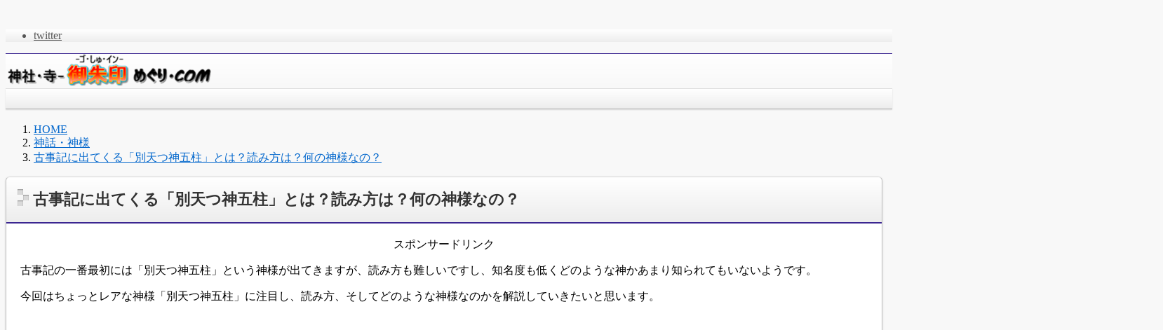

--- FILE ---
content_type: text/html; charset=UTF-8
request_url: https://jinja-tera-gosyuin-meguri.com/%E5%8F%A4%E4%BA%8B%E8%A8%98%E3%81%AB%E5%87%BA%E3%81%A6%E3%81%8F%E3%82%8B%E3%80%8C%E5%88%A5%E5%A4%A9%E3%81%A4%E7%A5%9E%E4%BA%94%E6%9F%B1%E3%80%8D%E3%81%A8%E3%81%AF%EF%BC%9F%E8%AA%AD%E3%81%BF%E6%96%B9/.htm
body_size: 17731
content:
<!DOCTYPE html>
<!--[if IE 7]><html class="ie ie7" dir="ltr" lang="ja" prefix="og: https://ogp.me/ns#"> <![endif]-->
<!--[if IE 8]><html class="ie ie8" dir="ltr" lang="ja" prefix="og: https://ogp.me/ns#"> <![endif]-->
<!--[if !(IE 7) & !(IE 8)]><!--><html dir="ltr" lang="ja" prefix="og: https://ogp.me/ns#"> <!--<![endif]--><head><script data-no-optimize="1">var litespeed_docref=sessionStorage.getItem("litespeed_docref");litespeed_docref&&(Object.defineProperty(document,"referrer",{get:function(){return litespeed_docref}}),sessionStorage.removeItem("litespeed_docref"));</script> <script type="litespeed/javascript" data-src="https://pagead2.googlesyndication.com/pagead/js/adsbygoogle.js?client=ca-pub-4324675162141993"
     crossorigin="anonymous"></script> <div id="124592-6">
　
　　</div><link rel="icon" href="https://jinja-tera-gosyuin-meguri.com/wp-content/uploads/2024/05/favicon.png"><meta charset="UTF-8" /><link data-optimized="2" rel="stylesheet" href="https://jinja-tera-gosyuin-meguri.com/wp-content/litespeed/css/24dd6d3a9d91e0c8a8a0b31dad7bd76f.css?ver=b7188" /><meta http-equiv="X-UA-Compatible" content="IE=edge,chrome=1"><meta name="twitter:card" content="summary_large_image" /><meta name="twitter:site" content="@go_syu_in_desu" /><meta name="description" content="古事記の一番最初には「別天つ神五柱」という神様が出てきますが、読み方も難しいですし、知名度も低くどのような神かあまり知られてもいないようです。今回はちょっとレアな神様「別天つ神五柱」に注目し、読み方、そしてどのような神様なのかを解説していきたいと思います。[toc]「別天つ神五柱」の読み方は？大まかな意味は？「別天つ神..." /><meta name="keywords" content="古事記に出てくる「別天つ神五柱」とは？読み方は？何の神様なの？, " /><link rel="pingback" href="https://jinja-tera-gosyuin-meguri.com/xmlrpc.php" /><link rel="alternate" type="application/atom+xml" title="神社・寺　御朱印めぐり.COM Atom Feed" href="https://jinja-tera-gosyuin-meguri.com/feed/atom" /><link rel="alternate" type="application/rss+xml" title="神社・寺　御朱印めぐり.COM RSS Feed" href="https://jinja-tera-gosyuin-meguri.com/feed" /><!--[if lt IE 9]><script src="https://jinja-tera-gosyuin-meguri.com/wp-content/themes/refinepro/js/html5shiv.js"></script><![endif]--><meta name="twitter:card" content="summary_large_image"><meta name="twitter:creator" content="@go_syu_in_desu"><meta name="twitter:site" content="@https://twitter.com/go_syu_in_desu"><meta name="twitter:title" content="古事記に出てくる「別天つ神五柱」とは？読み方は？何の神様なの？"><meta name="twitter:image" content="https://jinja-tera-gosyuin-meguri.com/wp-content/uploads/2020/03/31bd69a7d9c16045f6e43a73605360fa_s.jpg"><title>古事記に出てくる「別天つ神五柱」とは？読み方は？何の神様なの？ - 神社・寺 御朱印めぐり.COM</title><meta name="description" content="古事記の一番最初には「別天つ神五柱」という神様が出てきますが、読み方も難しいですし、知名度も低くどのような神か" /><meta name="robots" content="max-image-preview:large" /><link rel="canonical" href="https://jinja-tera-gosyuin-meguri.com/%e5%8f%a4%e4%ba%8b%e8%a8%98%e3%81%ab%e5%87%ba%e3%81%a6%e3%81%8f%e3%82%8b%e3%80%8c%e5%88%a5%e5%a4%a9%e3%81%a4%e7%a5%9e%e4%ba%94%e6%9f%b1%e3%80%8d%e3%81%a8%e3%81%af%ef%bc%9f%e8%aa%ad%e3%81%bf%e6%96%b9/.htm" /><meta name="generator" content="All in One SEO (AIOSEO) 4.4.8" /><meta property="og:locale" content="ja_JP" /><meta property="og:site_name" content="神社・寺　御朱印めぐり.COM - 特定の世界遺産・著名社寺エリアのイベント情報やお土産・授与物（お守り&amp;御朱印）・風変わりなアクセス方法（駐車場）を紹介しております。" /><meta property="og:type" content="article" /><meta property="og:title" content="古事記に出てくる「別天つ神五柱」とは？読み方は？何の神様なの？ - 神社・寺 御朱印めぐり.COM" /><meta property="og:description" content="古事記の一番最初には「別天つ神五柱」という神様が出てきますが、読み方も難しいですし、知名度も低くどのような神か" /><meta property="og:url" content="https://jinja-tera-gosyuin-meguri.com/%e5%8f%a4%e4%ba%8b%e8%a8%98%e3%81%ab%e5%87%ba%e3%81%a6%e3%81%8f%e3%82%8b%e3%80%8c%e5%88%a5%e5%a4%a9%e3%81%a4%e7%a5%9e%e4%ba%94%e6%9f%b1%e3%80%8d%e3%81%a8%e3%81%af%ef%bc%9f%e8%aa%ad%e3%81%bf%e6%96%b9/.htm" /><meta property="article:published_time" content="2024-02-07T09:43:41+00:00" /><meta property="article:modified_time" content="2024-02-07T09:41:21+00:00" /><meta name="twitter:card" content="summary_large_image" /><meta name="twitter:title" content="古事記に出てくる「別天つ神五柱」とは？読み方は？何の神様なの？ - 神社・寺 御朱印めぐり.COM" /><meta name="twitter:description" content="古事記の一番最初には「別天つ神五柱」という神様が出てきますが、読み方も難しいですし、知名度も低くどのような神か" /> <script type="application/ld+json" class="aioseo-schema">{"@context":"https:\/\/schema.org","@graph":[{"@type":"BlogPosting","@id":"https:\/\/jinja-tera-gosyuin-meguri.com\/%e5%8f%a4%e4%ba%8b%e8%a8%98%e3%81%ab%e5%87%ba%e3%81%a6%e3%81%8f%e3%82%8b%e3%80%8c%e5%88%a5%e5%a4%a9%e3%81%a4%e7%a5%9e%e4%ba%94%e6%9f%b1%e3%80%8d%e3%81%a8%e3%81%af%ef%bc%9f%e8%aa%ad%e3%81%bf%e6%96%b9\/.htm#blogposting","name":"\u53e4\u4e8b\u8a18\u306b\u51fa\u3066\u304f\u308b\u300c\u5225\u5929\u3064\u795e\u4e94\u67f1\u300d\u3068\u306f\uff1f\u8aad\u307f\u65b9\u306f\uff1f\u4f55\u306e\u795e\u69d8\u306a\u306e\uff1f - \u795e\u793e\u30fb\u5bfa \u5fa1\u6731\u5370\u3081\u3050\u308a.COM","headline":"\u53e4\u4e8b\u8a18\u306b\u51fa\u3066\u304f\u308b\u300c\u5225\u5929\u3064\u795e\u4e94\u67f1\u300d\u3068\u306f\uff1f\u8aad\u307f\u65b9\u306f\uff1f\u4f55\u306e\u795e\u69d8\u306a\u306e\uff1f","author":{"@id":"https:\/\/jinja-tera-gosyuin-meguri.com\/author\/jinjya-tera#author"},"publisher":{"@id":"https:\/\/jinja-tera-gosyuin-meguri.com\/#organization"},"image":{"@type":"ImageObject","url":"https:\/\/jinja-tera-gosyuin-meguri.com\/wp-content\/uploads\/2020\/03\/31bd69a7d9c16045f6e43a73605360fa_s.jpg","width":640,"height":480},"datePublished":"2024-02-07T09:43:41+00:00","dateModified":"2024-02-07T09:41:21+00:00","inLanguage":"ja","mainEntityOfPage":{"@id":"https:\/\/jinja-tera-gosyuin-meguri.com\/%e5%8f%a4%e4%ba%8b%e8%a8%98%e3%81%ab%e5%87%ba%e3%81%a6%e3%81%8f%e3%82%8b%e3%80%8c%e5%88%a5%e5%a4%a9%e3%81%a4%e7%a5%9e%e4%ba%94%e6%9f%b1%e3%80%8d%e3%81%a8%e3%81%af%ef%bc%9f%e8%aa%ad%e3%81%bf%e6%96%b9\/.htm#webpage"},"isPartOf":{"@id":"https:\/\/jinja-tera-gosyuin-meguri.com\/%e5%8f%a4%e4%ba%8b%e8%a8%98%e3%81%ab%e5%87%ba%e3%81%a6%e3%81%8f%e3%82%8b%e3%80%8c%e5%88%a5%e5%a4%a9%e3%81%a4%e7%a5%9e%e4%ba%94%e6%9f%b1%e3%80%8d%e3%81%a8%e3%81%af%ef%bc%9f%e8%aa%ad%e3%81%bf%e6%96%b9\/.htm#webpage"},"articleSection":"\u795e\u8a71\u30fb\u795e\u69d8"},{"@type":"BreadcrumbList","@id":"https:\/\/jinja-tera-gosyuin-meguri.com\/%e5%8f%a4%e4%ba%8b%e8%a8%98%e3%81%ab%e5%87%ba%e3%81%a6%e3%81%8f%e3%82%8b%e3%80%8c%e5%88%a5%e5%a4%a9%e3%81%a4%e7%a5%9e%e4%ba%94%e6%9f%b1%e3%80%8d%e3%81%a8%e3%81%af%ef%bc%9f%e8%aa%ad%e3%81%bf%e6%96%b9\/.htm#breadcrumblist","itemListElement":[{"@type":"ListItem","@id":"https:\/\/jinja-tera-gosyuin-meguri.com\/#listItem","position":1,"name":"\u5bb6","item":"https:\/\/jinja-tera-gosyuin-meguri.com\/","nextItem":"https:\/\/jinja-tera-gosyuin-meguri.com\/%e5%8f%a4%e4%ba%8b%e8%a8%98%e3%81%ab%e5%87%ba%e3%81%a6%e3%81%8f%e3%82%8b%e3%80%8c%e5%88%a5%e5%a4%a9%e3%81%a4%e7%a5%9e%e4%ba%94%e6%9f%b1%e3%80%8d%e3%81%a8%e3%81%af%ef%bc%9f%e8%aa%ad%e3%81%bf%e6%96%b9\/#listItem"},{"@type":"ListItem","@id":"https:\/\/jinja-tera-gosyuin-meguri.com\/%e5%8f%a4%e4%ba%8b%e8%a8%98%e3%81%ab%e5%87%ba%e3%81%a6%e3%81%8f%e3%82%8b%e3%80%8c%e5%88%a5%e5%a4%a9%e3%81%a4%e7%a5%9e%e4%ba%94%e6%9f%b1%e3%80%8d%e3%81%a8%e3%81%af%ef%bc%9f%e8%aa%ad%e3%81%bf%e6%96%b9\/#listItem","position":2,"name":"\u53e4\u4e8b\u8a18\u306b\u51fa\u3066\u304f\u308b\u300c\u5225\u5929\u3064\u795e\u4e94\u67f1\u300d\u3068\u306f\uff1f\u8aad\u307f\u65b9\u306f\uff1f\u4f55\u306e\u795e\u69d8\u306a\u306e\uff1f","previousItem":"https:\/\/jinja-tera-gosyuin-meguri.com\/#listItem"}]},{"@type":"Organization","@id":"https:\/\/jinja-tera-gosyuin-meguri.com\/#organization","name":"\u795e\u793e\u30fb\u5bfa\u3000\u5fa1\u6731\u5370\u3081\u3050\u308a.COM","url":"https:\/\/jinja-tera-gosyuin-meguri.com\/"},{"@type":"Person","@id":"https:\/\/jinja-tera-gosyuin-meguri.com\/author\/jinjya-tera#author","url":"https:\/\/jinja-tera-gosyuin-meguri.com\/author\/jinjya-tera","name":"jinjya-tera","image":{"@type":"ImageObject","@id":"https:\/\/jinja-tera-gosyuin-meguri.com\/%e5%8f%a4%e4%ba%8b%e8%a8%98%e3%81%ab%e5%87%ba%e3%81%a6%e3%81%8f%e3%82%8b%e3%80%8c%e5%88%a5%e5%a4%a9%e3%81%a4%e7%a5%9e%e4%ba%94%e6%9f%b1%e3%80%8d%e3%81%a8%e3%81%af%ef%bc%9f%e8%aa%ad%e3%81%bf%e6%96%b9\/.htm#authorImage","url":"https:\/\/secure.gravatar.com\/avatar\/823c1c721062fb17fdfc8ac77ff97bc5?s=96&d=mm&r=g","width":96,"height":96,"caption":"jinjya-tera"}},{"@type":"WebPage","@id":"https:\/\/jinja-tera-gosyuin-meguri.com\/%e5%8f%a4%e4%ba%8b%e8%a8%98%e3%81%ab%e5%87%ba%e3%81%a6%e3%81%8f%e3%82%8b%e3%80%8c%e5%88%a5%e5%a4%a9%e3%81%a4%e7%a5%9e%e4%ba%94%e6%9f%b1%e3%80%8d%e3%81%a8%e3%81%af%ef%bc%9f%e8%aa%ad%e3%81%bf%e6%96%b9\/.htm#webpage","url":"https:\/\/jinja-tera-gosyuin-meguri.com\/%e5%8f%a4%e4%ba%8b%e8%a8%98%e3%81%ab%e5%87%ba%e3%81%a6%e3%81%8f%e3%82%8b%e3%80%8c%e5%88%a5%e5%a4%a9%e3%81%a4%e7%a5%9e%e4%ba%94%e6%9f%b1%e3%80%8d%e3%81%a8%e3%81%af%ef%bc%9f%e8%aa%ad%e3%81%bf%e6%96%b9\/.htm","name":"\u53e4\u4e8b\u8a18\u306b\u51fa\u3066\u304f\u308b\u300c\u5225\u5929\u3064\u795e\u4e94\u67f1\u300d\u3068\u306f\uff1f\u8aad\u307f\u65b9\u306f\uff1f\u4f55\u306e\u795e\u69d8\u306a\u306e\uff1f - \u795e\u793e\u30fb\u5bfa \u5fa1\u6731\u5370\u3081\u3050\u308a.COM","description":"\u53e4\u4e8b\u8a18\u306e\u4e00\u756a\u6700\u521d\u306b\u306f\u300c\u5225\u5929\u3064\u795e\u4e94\u67f1\u300d\u3068\u3044\u3046\u795e\u69d8\u304c\u51fa\u3066\u304d\u307e\u3059\u304c\u3001\u8aad\u307f\u65b9\u3082\u96e3\u3057\u3044\u3067\u3059\u3057\u3001\u77e5\u540d\u5ea6\u3082\u4f4e\u304f\u3069\u306e\u3088\u3046\u306a\u795e\u304b","inLanguage":"ja","isPartOf":{"@id":"https:\/\/jinja-tera-gosyuin-meguri.com\/#website"},"breadcrumb":{"@id":"https:\/\/jinja-tera-gosyuin-meguri.com\/%e5%8f%a4%e4%ba%8b%e8%a8%98%e3%81%ab%e5%87%ba%e3%81%a6%e3%81%8f%e3%82%8b%e3%80%8c%e5%88%a5%e5%a4%a9%e3%81%a4%e7%a5%9e%e4%ba%94%e6%9f%b1%e3%80%8d%e3%81%a8%e3%81%af%ef%bc%9f%e8%aa%ad%e3%81%bf%e6%96%b9\/.htm#breadcrumblist"},"author":{"@id":"https:\/\/jinja-tera-gosyuin-meguri.com\/author\/jinjya-tera#author"},"creator":{"@id":"https:\/\/jinja-tera-gosyuin-meguri.com\/author\/jinjya-tera#author"},"image":{"@type":"ImageObject","url":"https:\/\/jinja-tera-gosyuin-meguri.com\/wp-content\/uploads\/2020\/03\/31bd69a7d9c16045f6e43a73605360fa_s.jpg","@id":"https:\/\/jinja-tera-gosyuin-meguri.com\/%e5%8f%a4%e4%ba%8b%e8%a8%98%e3%81%ab%e5%87%ba%e3%81%a6%e3%81%8f%e3%82%8b%e3%80%8c%e5%88%a5%e5%a4%a9%e3%81%a4%e7%a5%9e%e4%ba%94%e6%9f%b1%e3%80%8d%e3%81%a8%e3%81%af%ef%bc%9f%e8%aa%ad%e3%81%bf%e6%96%b9\/.htm\/#mainImage","width":640,"height":480},"primaryImageOfPage":{"@id":"https:\/\/jinja-tera-gosyuin-meguri.com\/%e5%8f%a4%e4%ba%8b%e8%a8%98%e3%81%ab%e5%87%ba%e3%81%a6%e3%81%8f%e3%82%8b%e3%80%8c%e5%88%a5%e5%a4%a9%e3%81%a4%e7%a5%9e%e4%ba%94%e6%9f%b1%e3%80%8d%e3%81%a8%e3%81%af%ef%bc%9f%e8%aa%ad%e3%81%bf%e6%96%b9\/.htm#mainImage"},"datePublished":"2024-02-07T09:43:41+00:00","dateModified":"2024-02-07T09:41:21+00:00"},{"@type":"WebSite","@id":"https:\/\/jinja-tera-gosyuin-meguri.com\/#website","url":"https:\/\/jinja-tera-gosyuin-meguri.com\/","name":"\u795e\u793e\u30fb\u5bfa\u3000\u5fa1\u6731\u5370\u3081\u3050\u308a.COM","description":"\u7279\u5b9a\u306e\u4e16\u754c\u907a\u7523\u30fb\u8457\u540d\u793e\u5bfa\u30a8\u30ea\u30a2\u306e\u30a4\u30d9\u30f3\u30c8\u60c5\u5831\u3084\u304a\u571f\u7523\u30fb\u6388\u4e0e\u7269\uff08\u304a\u5b88\u308a&\u5fa1\u6731\u5370\uff09\u30fb\u98a8\u5909\u308f\u308a\u306a\u30a2\u30af\u30bb\u30b9\u65b9\u6cd5\uff08\u99d0\u8eca\u5834\uff09\u3092\u7d39\u4ecb\u3057\u3066\u304a\u308a\u307e\u3059\u3002","inLanguage":"ja","publisher":{"@id":"https:\/\/jinja-tera-gosyuin-meguri.com\/#organization"}}]}</script>  <script type="application/javascript" src="//
anymind360.com/js/17650/ats.js"></script> <meta name="ad-code" content="your-ad-code"><link rel='dns-prefetch' href='//s.w.org' /><link rel="alternate" type="application/rss+xml" title="神社・寺　御朱印めぐり.COM &raquo; フィード" href="https://jinja-tera-gosyuin-meguri.com/feed" /><link rel="alternate" type="application/rss+xml" title="神社・寺　御朱印めぐり.COM &raquo; コメントフィード" href="https://jinja-tera-gosyuin-meguri.com/comments/feed" /><link rel="alternate" type="application/rss+xml" title="神社・寺　御朱印めぐり.COM &raquo; 古事記に出てくる「別天つ神五柱」とは？読み方は？何の神様なの？ のコメントのフィード" href="https://jinja-tera-gosyuin-meguri.com/%e5%8f%a4%e4%ba%8b%e8%a8%98%e3%81%ab%e5%87%ba%e3%81%a6%e3%81%8f%e3%82%8b%e3%80%8c%e5%88%a5%e5%a4%a9%e3%81%a4%e7%a5%9e%e4%ba%94%e6%9f%b1%e3%80%8d%e3%81%a8%e3%81%af%ef%bc%9f%e8%aa%ad%e3%81%bf%e6%96%b9/.htm/feed" /> <script type="litespeed/javascript" data-src='https://jinja-tera-gosyuin-meguri.com/wp-includes/js/jquery/jquery.js?ver=1.12.4'></script> <link rel='https://api.w.org/' href='https://jinja-tera-gosyuin-meguri.com/wp-json/' /><link rel="EditURI" type="application/rsd+xml" title="RSD" href="https://jinja-tera-gosyuin-meguri.com/xmlrpc.php?rsd" /><link rel="wlwmanifest" type="application/wlwmanifest+xml" href="https://jinja-tera-gosyuin-meguri.com/wp-includes/wlwmanifest.xml" /><link rel='prev' title='【カラオケデート】付き合う前のカップルが陥る落とし穴！女性は◯◯に気をつけろ！！' href='https://jinja-tera-gosyuin-meguri.com/%e3%80%90%e3%82%ab%e3%83%a9%e3%82%aa%e3%82%b1%e3%83%87%e3%83%bc%e3%83%88%e3%80%91%e4%bb%98%e3%81%8d%e5%90%88%e3%81%86%e5%89%8d%e3%81%ae%e3%82%ab%e3%83%83%e3%83%97%e3%83%ab%e3%81%8c%e9%99%a5%e3%82%8b/.htm' /><link rel='next' title='強力！恋愛パワースポット【東京都内編】神社から穴場まで縁結びの最強はどこ!?' href='https://jinja-tera-gosyuin-meguri.com/%e5%bc%b7%e5%8a%9b%ef%bc%81%e6%81%8b%e6%84%9b%e3%83%91%e3%83%af%e3%83%bc%e3%82%b9%e3%83%9d%e3%83%83%e3%83%88%e3%80%90%e6%9d%b1%e4%ba%ac%e9%83%bd%e5%86%85%e7%b7%a8%e3%80%91%e7%a5%9e%e7%a4%be%e3%81%8b/.htm' /><meta name="generator" content="WordPress 4.9.28" /><link rel='shortlink' href='https://jinja-tera-gosyuin-meguri.com/?p=3031' /><link rel="alternate" type="application/json+oembed" href="https://jinja-tera-gosyuin-meguri.com/wp-json/oembed/1.0/embed?url=https%3A%2F%2Fjinja-tera-gosyuin-meguri.com%2F%25e5%258f%25a4%25e4%25ba%258b%25e8%25a8%2598%25e3%2581%25ab%25e5%2587%25ba%25e3%2581%25a6%25e3%2581%258f%25e3%2582%258b%25e3%2580%258c%25e5%2588%25a5%25e5%25a4%25a9%25e3%2581%25a4%25e7%25a5%259e%25e4%25ba%2594%25e6%259f%25b1%25e3%2580%258d%25e3%2581%25a8%25e3%2581%25af%25ef%25bc%259f%25e8%25aa%25ad%25e3%2581%25bf%25e6%2596%25b9%2F.htm" /><link rel="alternate" type="text/xml+oembed" href="https://jinja-tera-gosyuin-meguri.com/wp-json/oembed/1.0/embed?url=https%3A%2F%2Fjinja-tera-gosyuin-meguri.com%2F%25e5%258f%25a4%25e4%25ba%258b%25e8%25a8%2598%25e3%2581%25ab%25e5%2587%25ba%25e3%2581%25a6%25e3%2581%258f%25e3%2582%258b%25e3%2580%258c%25e5%2588%25a5%25e5%25a4%25a9%25e3%2581%25a4%25e7%25a5%259e%25e4%25ba%2594%25e6%259f%25b1%25e3%2580%258d%25e3%2581%25a8%25e3%2581%25af%25ef%25bc%259f%25e8%25aa%25ad%25e3%2581%25bf%25e6%2596%25b9%2F.htm&#038;format=xml" /><link rel="icon" type="image/png" href="/wp-content/uploads/fbrfg/favicon-96x96.png" sizes="96x96" /><link rel="icon" type="image/svg+xml" href="/wp-content/uploads/fbrfg/favicon.svg" /><link rel="shortcut icon" href="/wp-content/uploads/fbrfg/favicon.ico" /><link rel="apple-touch-icon" sizes="180x180" href="/wp-content/uploads/fbrfg/apple-touch-icon.png" /><meta name="apple-mobile-web-app-title" content="MyWebSite" /><link rel="manifest" href="/wp-content/uploads/fbrfg/site.webmanifest" /><style type="text/css"></style><meta property="og:title" content="古事記に出てくる「別天つ神五柱」とは？読み方は？何の神様なの？" /><meta property="og:description" content="古事記の一番最初には「別天つ神五柱」という神様が出てきますが、読み方も難しいですし、知名度も低くどのような神かあまり知られてもいないようです。 今回はちょっとレアな神様「別天つ神五柱」に注目し、読み方" /><meta property="og:type" content="article" /><meta property="og:url" content="https://jinja-tera-gosyuin-meguri.com/%e5%8f%a4%e4%ba%8b%e8%a8%98%e3%81%ab%e5%87%ba%e3%81%a6%e3%81%8f%e3%82%8b%e3%80%8c%e5%88%a5%e5%a4%a9%e3%81%a4%e7%a5%9e%e4%ba%94%e6%9f%b1%e3%80%8d%e3%81%a8%e3%81%af%ef%bc%9f%e8%aa%ad%e3%81%bf%e6%96%b9/.htm" /><meta property="og:image" content="https://jinja-tera-gosyuin-meguri.com/wp-content/uploads/2020/03/31bd69a7d9c16045f6e43a73605360fa_s.jpg" /><meta property="og:site_name" content="神社・寺　御朱印めぐり.COM" /><meta name="twitter:card" content="summary_large_image" /><meta name="twitter:site" content="@go_syu_in_desu" /><meta property="og:locale" content="ja_JP" /><meta property="fb:app_id" content="ここにappIDを入力"><link rel="icon" href="https://jinja-tera-gosyuin-meguri.com/wp-content/uploads/2024/05/cropped-favicon-32x32.png" sizes="32x32" /><link rel="icon" href="https://jinja-tera-gosyuin-meguri.com/wp-content/uploads/2024/05/cropped-favicon-192x192.png" sizes="192x192" /><link rel="apple-touch-icon-precomposed" href="https://jinja-tera-gosyuin-meguri.com/wp-content/uploads/2024/05/cropped-favicon-180x180.png" /><meta name="msapplication-TileImage" content="https://jinja-tera-gosyuin-meguri.com/wp-content/uploads/2024/05/cropped-favicon-270x270.png" /><meta name="viewport" content="width=device-width, initial-scale=1.0"></head> <script type="litespeed/javascript" data-src="//ajax.googleapis.com/ajax/libs/jquery/2.1.1/jquery.min.js"></script> <script type="litespeed/javascript" data-src="//pagead2.googlesyndication.com/pagead/js/adsbygoogle.js"></script> <script type="litespeed/javascript">(adsbygoogle=window.adsbygoogle||[]).push({google_ad_client:"ca-pub-4324675162141993",enable_page_level_ads:!0})</script> <body itemscope itemtype="http://schema.org/WebPage" class="post-template-default single single-post postid-3031 single-format-standard unselectable"><div class="wrapper right_sidebar" id="wrapper"><div class="wrapper-inner"><div class="header-bar" id="header-bar"><div class="header-bar-inner"><ul class="sb-menu"><li><a href="https://twitter.com/gosyu_in" title="twitter" class="twitter" target="_blank" >twitter</a></li></ul></div></div><header class="banner" role="banner"><div class="banner-inner">
<a href="https://jinja-tera-gosyuin-meguri.com/"><img data-lazyloaded="1" src="[data-uri]" width="300" height="45" class="header-image" data-src="https://jinja-tera-gosyuin-meguri.com/wp-content/uploads/2025/01/9b2784db24747f7f71dd9a1a27026359-e1737868911660.png" alt="神社・寺　御朱印めぐり.COM" /></a><div class="header-txt"><h1 class="site-title"><a href="https://jinja-tera-gosyuin-meguri.com">神社・寺　御朱印めぐり.COM</a></h1><div class="site-description">特定の世界遺産・著名社寺エリアのイベント情報やお土産・授与物（お守り&amp;御朱印）・風変わりなアクセス方法（駐車場）を紹介しております。</div></div></div></header><nav class="glovalnavi"><div class="pad"></div></nav><div class="container" id="container"><div class="container-inner"><div class="breadcrumb" itemprop="breadcrumb"><ol><li itemscope itemtype="http://data-vocabulary.org/Breadcrumb"><a itemprop="url" href="https://jinja-tera-gosyuin-meguri.com/"><span itemprop="title">HOME</span></a></li><li itemscope itemtype="http://data-vocabulary.org/Breadcrumb"><a itemprop="url" href="https://jinja-tera-gosyuin-meguri.com/category/%e7%a5%9e%e8%a9%b1%e3%83%bb%e7%a5%9e%e6%a7%98"><span itemprop="title">神話・神様</span></a></li><li itemscope itemtype="http://data-vocabulary.org/Breadcrumb"><a itemprop="url" href="https://jinja-tera-gosyuin-meguri.com/%e5%8f%a4%e4%ba%8b%e8%a8%98%e3%81%ab%e5%87%ba%e3%81%a6%e3%81%8f%e3%82%8b%e3%80%8c%e5%88%a5%e5%a4%a9%e3%81%a4%e7%a5%9e%e4%ba%94%e6%9f%b1%e3%80%8d%e3%81%a8%e3%81%af%ef%bc%9f%e8%aa%ad%e3%81%bf%e6%96%b9/.htm"><span itemprop="title">古事記に出てくる「別天つ神五柱」とは？読み方は？何の神様なの？</span></a></li></ol></div><div class="contents" id="contents"><div class="contents-inner"><div class="main" id="main" role="main"><div class="main-inner"><article id="post-3031" class="entry post-3031 post type-post status-publish format-standard has-post-thumbnail category-20" role="article" itemscope itemtype="http://schema.org/BlogPosting"><header class="entry-header"><h1 class="entry-title" itemprop="headline"><span class="deco">
古事記に出てくる「別天つ神五柱」とは？読み方は？何の神様なの？															</span></h1></header><div id='div-gpt-ad-1763710089743-0' ></div><div id='div-gpt-ad-1763710112631-0'></div><div id='div-gpt-ad-1763710129431-0' ></div>
 <script type="litespeed/javascript" data-src="https://pagead2.googlesyndication.com/pagead/js/adsbygoogle.js?client=ca-pub-4324675162141993"
     crossorigin="anonymous"></script> <ins class="adsbygoogle"
style="display:block"
data-ad-client="ca-pub-4324675162141993"
data-ad-slot="5778328297"
data-ad-format="auto"
data-full-width-responsive="true"></ins> <script type="litespeed/javascript">(adsbygoogle=window.adsbygoogle||[]).push({})</script> <center>スポンサードリンク</center><section class="entry-content" itemprop="articleBody"><div class="entry-img"></div><p><span style="font-size: 12pt;">古事記の一番最初には「別天つ神五柱」という神様が出てきますが、読み方も難しいですし、知名度も低くどのような神かあまり知られてもいないようです。</span></p><p><span style="font-size: 12pt;">今回はちょっとレアな神様「別天つ神五柱」に注目し、読み方、そしてどのような神様なのかを解説していきたいと思います。</span></p><p><a href="https://jinja-tera-gosyuin-meguri.com/wp-content/uploads/2020/03/31bd69a7d9c16045f6e43a73605360fa_s.jpg"><img class="lazy lazy-hidden aligncenter wp-image-3038" src="//jinja-tera-gosyuin-meguri.com/wp-content/plugins/a3-lazy-load/assets/images/lazy_placeholder.gif" data-lazy-type="image" data-src="https://jinja-tera-gosyuin-meguri.com/wp-content/uploads/2020/03/31bd69a7d9c16045f6e43a73605360fa_s.jpg" alt="" width="600" height="450" srcset="" data-srcset="https://jinja-tera-gosyuin-meguri.com/wp-content/uploads/2020/03/31bd69a7d9c16045f6e43a73605360fa_s.jpg 640w, https://jinja-tera-gosyuin-meguri.com/wp-content/uploads/2020/03/31bd69a7d9c16045f6e43a73605360fa_s-300x225.jpg 300w" sizes="(max-width: 600px) 100vw, 600px" /><noscript><img class="aligncenter wp-image-3038" src="https://jinja-tera-gosyuin-meguri.com/wp-content/uploads/2020/03/31bd69a7d9c16045f6e43a73605360fa_s.jpg" alt="" width="600" height="450" srcset="https://jinja-tera-gosyuin-meguri.com/wp-content/uploads/2020/03/31bd69a7d9c16045f6e43a73605360fa_s.jpg 640w, https://jinja-tera-gosyuin-meguri.com/wp-content/uploads/2020/03/31bd69a7d9c16045f6e43a73605360fa_s-300x225.jpg 300w" sizes="(max-width: 600px) 100vw, 600px" /></noscript></a></p><p></p><h2>「別天つ神五柱」の読み方は？大まかな意味は？</h2><p><span style="font-size: 12pt;">「別天つ神五柱」は「<strong>ことあまつかみ　いつはしら</strong>」と読みます。</span></p><p><span style="font-size: 12pt;">そもそも「天つ神（天津神とも書く。あまつかみ）」というのは、日本の神話における「天の神様」という意味。</span></p><p><span style="font-size: 12pt;">対義語として「国つ神（国津神とも書く。くにつかみ）」という言葉があります。</span></p><p><span style="font-size: 12pt;">これらは</span></p><ul><li><span style="font-size: 12pt;">天つ神→天の世界（高天原・たかまのはら、もしくは、たかまがはら）にいる神様</span></li><li><span style="font-size: 12pt;">国つ神→地上の世界（日本の国内）にいる神様</span></li></ul><p><span style="font-size: 12pt;">と分類することができます。</span></p><p><span style="font-size: 12pt;">「別天つ神五柱」は天にいる神様ということになりますが、その中でもわざわざ「別」と付けられているのは、「天の神様の中でも別格」という扱いをされているため。</span></p><p><span style="font-size: 12pt;">「五柱」は、「五人（の神様）」という意味ですが、これについては次の項目で詳しく説明しましょう。</span></p><p><strong><span style="font-size: 12pt;">総じて「別天つ神五柱」とは、「別格の天の神様5人！」というイメージで捉えておくとほぼ正解です。</span></strong></p><h2>「別天つ神五柱」のメンバー紹介！一人じゃなくて五人なんです</h2><p><span style="font-size: 12pt;">それでは、具体的に「別天つ神五柱」にはどのような神様がいるかをご紹介します。「別天つ神五柱」という神様がいるわけではなく、5人（五柱）の神様を指す総称として「別天つ神五柱」という言葉が存在しています。</span></p><p><span style="font-size: 12pt;">5人の神様の御名前は、</span></p><ol><li><span style="font-size: 12pt;">天之御中主神（あめのみなかぬしのかみ）</span></li><li><span style="font-size: 12pt;">高御産巣日神（たかみむすひのかみ）</span></li><li><span style="font-size: 12pt;">神産巣日神（かみむすひのかみ）</span></li><li><span style="font-size: 12pt;">宇摩志阿斯訶備比古遅神（うましあしかびひこぢのかみ）</span></li><li><span style="font-size: 12pt;">天之常立神（あめのとこたちのかみ）</span></li></ol><p><span style="font-size: 12pt;">以上です。</span></p><p><span style="font-size: 12pt;">それぞれの神様が象徴するもの、意味等については後述します。</span></p><h3>1～3だけで「造化三神」というグループ名もある！</h3><p><span style="font-size: 12pt;">V6の中にカミセンがあるように、「別天つ神五柱」の中にも「造化三神」と呼ばれるグループがあります。</span></p><p><span style="font-size: 12pt;">それが、上記の1～3、天之御中主神、高御産巣日神、神産巣日神の3柱です。</span></p><h3>そもそも神様の数え方は「人」ではなく「柱」</h3><p><span style="font-size: 12pt;">便宜上「5人の神様」という呼び方をしましたが、神様の数え方（単位）は本来、「1人、2人」ではなく「1柱、2柱」です。</span></p><p><span style="font-size: 12pt;">現代の人は、何となく神様というものを人間の形であると考えてしまいがち。もちろん神話だって「登場人物」というように、神様に人格を与え、キャラクターとして完成させているからこそ、神話が存在します。</span></p><p><span style="font-size: 12pt;">しかし本来、古代の日本の人々にとって、神は、人物ではありませんでした。人ではないから、何人、と数えるのはおかしいのです。</span></p><p><span style="font-size: 12pt;">ではなぜ「柱」になったか？</span></p><p><span style="font-size: 12pt;">それは、日本の神木信仰に多いに関係していたと考えられています。人々が、年齢を重ねた大木と神を重ねて見たた名残が、神を「ひと柱、ふた柱」と数える数え方に現れているようです。</span></p><p><span style="font-size: 12pt;">「柱」という漢字も「木へん」に「主」と書きますね。また、家の中心となる柱は「大国柱」ですし、有名な「御柱祭」のように柱をそのまま神として扱うご神木も数多く残っています。</span></p><p><span style="font-size: 12pt;">柱とは、地面からまっすぐに天に向かって立つもの、という意味を持った文字（言葉）です。</span></p><p><span style="font-size: 12pt;">こうしたイメージから、古代の人々は神を数える時「柱」という言葉を使ったと考えられています。</span></p><p><span style="font-size: 12pt;">神様の数え方について、さらに詳しく見る！→<a href="https://jinja-tera-gosyuin-meguri.com/%e7%a5%9e%e6%a7%98%e3%81%ae%e6%95%b0%e3%81%88%e6%96%b9%e3%81%af%e3%80%8c%e6%9f%b1%ef%bc%88%e3%81%a1%e3%82%85%e3%81%86%ef%bc%89%e3%80%8d%ef%bc%9f%e6%9c%ac%e5%bd%93%e3%81%ae%e8%aa%ad%e3%81%bf%e6%96%b9/.htm" target="_blank" rel="noopener">「【6つの単位を紹介】神様の数え方は「柱（ちゅう）」？本当の読み方の由来・理由とは？」</a></span></p><h2>「別天つ神五柱」それぞれの意味と性格</h2><p><span style="font-size: 12pt;">それではいよいよ、「別天つ神五柱」がどういった神様であるのかを見てみましょう。</span></p><h3><span style="font-size: 12pt;">1.天之御中主神（あめのみなかぬしのかみ）</span></h3><p><span style="font-size: 12pt;">天之御中主神は「天の、ご中心の、主神」という意味合いの名前です。</span></p><p><span style="font-size: 12pt;">『古事記』には</span></p><blockquote><p><span style="font-size: 12pt;">天地（あめつち）初めてひらけし時、高天の原に成れる神の名は、天之御中主神</span></p></blockquote><p><span style="font-size: 12pt;">とあります。すなわち、天地が初めて分離した時に、天の世界に現れた神の名前が、天之御中主神である、ということです。</span></p><p><span style="font-size: 12pt;">日本で一番最初の神様は伊邪那岐命や伊邪那美命だと思われていることもありますが、それより前に神様がいて、一番最初の最初はこの「天之御中主神」でした。</span></p><p><span style="font-size: 12pt;">天之御中主神の性質は、ただ1つ「主宰神」であるということです。天之御中主神以降、日本の国土を作成するための神様が次々と登場しますが、それに先立ってとにかく天の世界を安定させる、何の特別な性質にも属さない一柱が必要であった。その中心的存在が天之御中主神であると考えると良いでしょう。</span></p><h3><span style="font-size: 12pt;">2.高御産巣日神（たかみむすひのかみ）</span></h3><p><span style="font-size: 12pt;">天之御中主神の次に高天の原に登場したのが、高御産巣日神です。発音は「たかみむすひ」もしくは「たかみむすび」と濁点が付くこともあります。</span></p><p><span style="font-size: 12pt;">高御産巣日神は、次にご紹介する「神産巣日神」と共に「生成」を司る神様のうちの一人です。</span></p><p><span style="font-size: 12pt;">この時点での神には男女の別がありませんが、高御産巣日神は「天と地」のうち「天」の生成に関わる神としての性質があります。すなわち、天と地を陽と陰に置き換えた場合、「陽」の生成を担当する神様ということです。</span></p><p><span style="font-size: 12pt;">したがって、高御産巣日神ご本人（？）には男女の別がないものの、高御産巣日神の性質は、陽気に関わるもの、発生するもの、光、男性性、積極性などを生み出す神様としての性質であると考えられます。</span></p><p><br /> <script type="litespeed/javascript" data-src="https://pagead2.googlesyndication.com/pagead/js/adsbygoogle.js?client=ca-pub-4324675162141993"
     crossorigin="anonymous"></script><br />
<ins class="adsbygoogle"
style="display:block; text-align:center;"
data-ad-layout="in-article"
data-ad-format="fluid"
data-ad-client="ca-pub-4324675162141993"
data-ad-slot="2723971301"></ins><br /> <script type="litespeed/javascript">(adsbygoogle=window.adsbygoogle||[]).push({})</script></p><h3><span style="font-size: 12pt;">3.神産巣日神（かみむすひのかみ）</span></h3><p><span style="font-size: 12pt;">神産巣日神は、上の高御産巣日神と共に「生成」を司る神様です。</span></p><p><span style="font-size: 12pt;">そして、高御産巣日神が「天、陽、男性性」の生成を司るのに対し、神産巣日神は「地、陰、女性性」の生成を司ると考えられてきました。</span></p><p><span style="font-size: 12pt;">高御産巣日神と同じく、神産巣日神にも、神自身が男性、女性という決まりはないようです。</span></p><h3><span style="font-size: 12pt;">4.宇摩志阿斯訶備比古遅神（うましあしかびひこぢのかみ）</span></h3><p><span style="font-size: 12pt;">天之御中主神、高御産巣日神、神産巣日神の3柱は、「造化三神」とも呼ばれ、まだ比較的メジャーな印象があります。</span></p><p><span style="font-size: 12pt;">ここから一気にマイナーな神様になってきますので、ぜひついてきてください！</span></p><p><span style="font-size: 12pt;">「宇摩志阿斯訶備比古遅神」は、造化三神が生じ、しかも「身を隠した」つまりこっそりいなくなった後で、まだ地面がしっかりできていなくて、水に浮いてる油のようにドロドロで</span><span style="font-size: 16px;">クラゲのように</span><span style="font-size: 12pt;">ブヨブヨ</span><span style="font-size: 12pt;">浮いてた時、そのブヨブヨの中から葦のようにスックと立ち上がって発生した神様です。</span><span style="font-size: 8pt;">水に浮いてる油かクラゲ……(´･ω･`)</span></p><p><span style="font-size: 12pt;">『古事記』には</span></p><blockquote><p><span style="font-size: 12pt;">葦牙（あしかび）の如く萌え騰（あが）る物によりて成れる神の名は、宇摩志阿斯訶備比古遅神</span></p></blockquote><p><span style="font-size: 12pt;">とあります。ここで見られるキーワードは「葦」で、御名前から、宇摩志阿斯訶備比古遅神は「葦の芽」を神格化した神様であることがわかります。またこれは、単に「葦の芽の神様」ということではなく、万物が成長するエネルギー、パワーを葦の芽に例えたもの、その成長エネルギーを神格化したものです。</span></p><p><span style="font-size: 12pt;">また成長エネルギーの神であることから、宇摩志阿斯訶備比古遅神は性別ナシ、ではなく「男性の神」であることがわかっています。そして、次の「天之常立神」の項目も合わせてご覧になっていただきたいのですが、この宇摩志阿斯訶備比古遅神の膨大なエネルギーをもって、天が形成されたとも考えられます。</span></p><p><span style="font-size: 12pt;">宇摩志阿斯訶備比古遅神は、現在では出雲大社本殿御客座にお祀りされています。『古事記』では最初から4番目に生まれた神様ですが『日本書紀』を紐解くと、宇摩志阿斯訶備比古遅神を一番最初、あるいは二番目に現れた神として扱っていることがわかります。いずれにしても日本の神話的な歴史時代、かなり初期の段階で、国土生成の役割を果たした神であることに間違いはないでしょう。</span></p><p>※物部神社の御祭神である「宇摩志麻遅命（うましまぢのみこと）」と混同されることがありますが同一ではありません。「うまし」＝「すばらしい」という意味合いの古代の日本語ですので、「うまし」の部分は共に神を賞賛するだけのフレーズで、ここが共通していることに特に意味はないと考えられます。</p><h3><span style="font-size: 12pt;">5.天之常立神（あめのとこたちのかみ）</span></h3><p><span style="font-size: 12pt;">天之常立神は、「天が常に立ちゆく」ための神、すなわち、天の根元神です。</span></p><p><span style="font-size: 12pt;">また宇摩志阿斯訶備比古遅神が地から天に向かって走り抜け、その後に天之常立神が生じたことから、地から天へのエネルギーの上昇があり、その後に天の存在が確立したことがわかります。</span></p><p><span style="font-size: 12pt;">面白いのは、西洋の神話のように、天の神が一方的に地を作成するのではなく、地の神からのエネルギーの放出によって、天之常立神という天の神が生成されているところです。また天之常立神については、『日本書紀』にも、葦牙のように空中に生まれた神……という記述がありますので、宇摩志阿斯訶備比古遅神と同じく、天之常立神自身も「生成」のエネルギーを持ち合わせていると考えるべきでしょう。</span></p><p><span style="font-size: 12pt;">天之常立神の存在によって、それまで地と分離したばかりで不安定な状態であった天が安定状態に入り、常に天が存在できる状態となりました。それは同時に、いまだドロドロとして不安定とはいえ、常に「陰」である地が、「陽」である天と分離して存在できるようになったことをも指し示しています。また、地から天に向けて衝き上げるようにのぼっていった宇摩志阿斯訶備比古遅神は、地という陰の中から立ち上がった陽気であり、彼が天に到達することではじめて、天の陽気が定まったとも言えます。</span></p><h2>「別天つ神五柱」は五柱とも「独神」……独神って何？</h2><p><span style="font-size: 12pt;">以上の五柱が「別天つ神」ですが、これらは全員「独神（ひとりがみ）」です。</span></p><p><span style="font-size: 12pt;">「独神」とは、……字面からは、独身の神、というようなイメージを受けますが……あながちそれも間違えてはいません。神には、男女ペアの神と、ペアとなるパートナーのいない神とが存在し、パートナーのいない神のことを「独神」</span><span style="font-size: 12pt;">と呼ぶのです。「独神」の中には、宇摩志阿斯訶備比古遅神のように「男の神」とハッキリしているものもあれば、その他の神のように男とも女ともつかない性別のない神もいます。</span></p><p><span style="font-size: 12pt;">「別天つ神五柱」の場合は、5柱全てが「独神」です。</span></p><h2><span style="background-color: initial; font-size: 1.39rem;">「別天つ神五柱」、</span>『古事記』では身を隠して終わってしまう……</h2><p><span style="font-size: 12pt;">今回は「別天つ神五柱」について見てきましたが、『古事記』では、上に記したこと以外には特に何をするわけでもなく、それぞれの神が現れては</span></p><blockquote><p><span style="font-size: 12pt;">身を隠したまひき</span></p></blockquote><p><span style="font-size: 12pt;">と書かれて、こっそりといなくなって終わってしまいます。</span></p><p><span style="font-size: 12pt;">いずれの神も、これから国を作るにあたっての前哨戦のような神様ですので、存在の必要性はあったのでしょうけれども、神話上この後活躍することがないので、影が薄いと思われていることも、もしかしたらあるかも……！</span></p><p><span style="font-size: 12pt;">しかし、特に五柱の神のうち最初の三柱は「造化三神」としてお祀りされていることも多いですし、造化三神はすべてを生成するエネルギーを持つ神、すなわち「縁も発生させてくれる、縁結びの神！」としても崇められていますから、抑えておきたい神様です。おまけと言っては何ですが、宇摩志阿斯訶備比古遅神、天之常立神という二柱の神の存在も、「神・別格五人衆（五柱衆？）」として、ぜひ記憶に留めておいてくださいね。</span></p><p style="text-align: right;"><span class="st">Writing</span>：陰陽師の末裔/占い師・パワーストーンアドバイザー<br />
あん茉莉安（<a href="https://uranai-siosaido.amebaownd.com/" target="_blank" rel="noopener">ホームページ</a>）</p></section><h3>スポンサードリンク <font size="1">-Sponsored Link-</font></h3><hr size="5" color="#00bfff"> <script type="litespeed/javascript" data-src="https://pagead2.googlesyndication.com/pagead/js/adsbygoogle.js?client=ca-pub-4324675162141993"
     crossorigin="anonymous"></script> <ins class="adsbygoogle"
style="display:block"
data-ad-client="ca-pub-4324675162141993"
data-ad-slot="5778328297"
data-ad-format="auto"
data-full-width-responsive="true"></ins> <script type="litespeed/javascript">(adsbygoogle=window.adsbygoogle||[]).push({})</script> <hr style="border:none;border-top:dashed 1px #CCCCCC;height:1px;color:#FFFFFF"><font size="2" >
当サイトの内容には一部、専門性のある掲載があり、これらは信頼できる情報源を複数参照し確かな情報を掲載しているつもりです。万が一、内容に誤りがございましたらお問い合わせにて承っております。また、閲覧者様に予告なく内容を変更することがありますのでご了承下さい。</font><hr style="border:none;border-top:dashed 1px #CCCCCC;height:1px;color:#FFFFFF"><div class="social-buttons" id="social-buttons"><div class="sb-button sb-facebook">
<fb:like href="https://jinja-tera-gosyuin-meguri.com/%e5%8f%a4%e4%ba%8b%e8%a8%98%e3%81%ab%e5%87%ba%e3%81%a6%e3%81%8f%e3%82%8b%e3%80%8c%e5%88%a5%e5%a4%a9%e3%81%a4%e7%a5%9e%e4%ba%94%e6%9f%b1%e3%80%8d%e3%81%a8%e3%81%af%ef%bc%9f%e8%aa%ad%e3%81%bf%e6%96%b9/.htm" layout="button_count" show_faces="false" width=""></fb:like></div><div class="sb-button sb-hatena">
<a href="https://jinja-tera-gosyuin-meguri.com/%e5%8f%a4%e4%ba%8b%e8%a8%98%e3%81%ab%e5%87%ba%e3%81%a6%e3%81%8f%e3%82%8b%e3%80%8c%e5%88%a5%e5%a4%a9%e3%81%a4%e7%a5%9e%e4%ba%94%e6%9f%b1%e3%80%8d%e3%81%a8%e3%81%af%ef%bc%9f%e8%aa%ad%e3%81%bf%e6%96%b9/.htm" class="hatena-bookmark-button" data-hatena-bookmark-title="" data-hatena-bookmark-layout="standard" title="このエントリーをはてなブックマークに追加"><img data-lazyloaded="1" src="[data-uri]" data-src="//b.st-hatena.com/images/entry-button/button-only.gif" alt="このエントリーをはてなブックマークに追加" width="20" height="20" style="border: none;" /></a></div><div class="sb-button sb-twitter">
<a href="//twitter.com/share" class="twitter-share-button" data-url="" data-text="" data-count="horizontal" data-via="" data-lang="ja">ツイート</a></div><div class="sb-button sb-line">
<a href="//line.me/R/msg/text/?古事記に出てくる「別天つ神五柱」とは？読み方は？何の神様なの？%0D%0Ahttps://jinja-tera-gosyuin-meguri.com/%e5%8f%a4%e4%ba%8b%e8%a8%98%e3%81%ab%e5%87%ba%e3%81%a6%e3%81%8f%e3%82%8b%e3%80%8c%e5%88%a5%e5%a4%a9%e3%81%a4%e7%a5%9e%e4%ba%94%e6%9f%b1%e3%80%8d%e3%81%a8%e3%81%af%ef%bc%9f%e8%aa%ad%e3%81%bf%e6%96%b9/.htm"><img data-lazyloaded="1" src="[data-uri]" alt="LINEで送る" data-src="https://jinja-tera-gosyuin-meguri.com/wp-content/themes/refinepro/img/line88x20.png" width="88" height="20" /></a></div><div class="sb-button sb-google">
<g:plusone size="medium"></g:plusone></div><div class="sb-button sb-pocket">
<a data-pocket-label="pocket" data-pocket-count="none" class="pocket-btn" data-lang="en"></a></div></div><hr size="5" color="#00bfff"> <script type="litespeed/javascript" data-src="https://pagead2.googlesyndication.com/pagead/js/adsbygoogle.js?client=ca-pub-4324675162141993"
     crossorigin="anonymous"></script> <ins class="adsbygoogle"
style="display:block"
data-ad-format="autorelaxed"
data-ad-client="ca-pub-4324675162141993"
data-ad-slot="3976509072"></ins> <script type="litespeed/javascript">(adsbygoogle=window.adsbygoogle||[]).push({})</script> <footer class="entry-meta"><span class="date"> <i class="icon-time"></i> 2024年2月7日</span> <i class="icon-folder-open"></i> <a href="https://jinja-tera-gosyuin-meguri.com/category/%e7%a5%9e%e8%a9%b1%e3%83%bb%e7%a5%9e%e6%a7%98" rel="category tag">神話・神様</a></footer><div class="entry-navi"><div class="previous"><i class="icon-circle-arrow-left"></i> <a href="https://jinja-tera-gosyuin-meguri.com/%e3%80%90%e3%82%ab%e3%83%a9%e3%82%aa%e3%82%b1%e3%83%87%e3%83%bc%e3%83%88%e3%80%91%e4%bb%98%e3%81%8d%e5%90%88%e3%81%86%e5%89%8d%e3%81%ae%e3%82%ab%e3%83%83%e3%83%97%e3%83%ab%e3%81%8c%e9%99%a5%e3%82%8b/.htm" rel="prev">【カラオケデート】付き合う前のカップルが陥る落とし穴！女性は◯◯に気をつけろ！！</a></div><div class="next"><a href="https://jinja-tera-gosyuin-meguri.com/%e5%bc%b7%e5%8a%9b%ef%bc%81%e6%81%8b%e6%84%9b%e3%83%91%e3%83%af%e3%83%bc%e3%82%b9%e3%83%9d%e3%83%83%e3%83%88%e3%80%90%e6%9d%b1%e4%ba%ac%e9%83%bd%e5%86%85%e7%b7%a8%e3%80%91%e7%a5%9e%e7%a4%be%e3%81%8b/.htm" rel="next">強力！恋愛パワースポット【東京都内編】神社から穴場まで縁結びの最強はどこ!?</a> <i class="icon-circle-arrow-right"></i></div></div></div></div><div class="sub-btn"><i class="icon-chevron-down"></i> サブコンテンツ</div><div class="sidebar1 sidebar sub" id="sidebar1" role="complementary"><div class="sidebar1-inner"><aside id="text-15" class="widget widget_text"><div class="textwidget"><p><script type="litespeed/javascript" data-src="//pagead2.googlesyndication.com/pagead/js/adsbygoogle.js"></script><br />
<ins class="adsbygoogle adslot_1 adcenter"
style="display:block"
data-ad-client="ca-pub-4324675162141993"
data-ad-slot="4837535119"
data-ad-format="auto"
data-full-width-responsive="true"></ins><br /> <script type="litespeed/javascript">(adsbygoogle=window.adsbygoogle||[]).push({})</script></p></div></aside><aside id="text-19" class="widget widget_text"><div class="textwidget"><p></p><div id='div-gpt-ad-1763709289784-0' ></div></div></aside><aside id="categories-2" class="widget widget_categories"><h3 class="widget-title"><span class="deco">　</span></h3><ul><li class="cat-item cat-item-28"><a href="https://jinja-tera-gosyuin-meguri.com/category/%e3%81%8a%e3%81%a7%e3%81%8b%e3%81%91%e5%84%aa%e8%89%af%e6%83%85%e5%a0%b1" >おでかけ優良情報</a></li><li class="cat-item cat-item-39"><a href="https://jinja-tera-gosyuin-meguri.com/category/%e3%81%8a%e3%81%bf%e3%81%8f%e3%81%98%e3%81%a8%e3%81%af%ef%bc%9f" >おみくじとは？</a></li><li class="cat-item cat-item-42"><a href="https://jinja-tera-gosyuin-meguri.com/category/%e3%81%8a%e5%ae%88%e3%82%8a%e3%81%a8%e3%81%af%ef%bc%9f" >お守りとは？</a></li><li class="cat-item cat-item-8"><a href="https://jinja-tera-gosyuin-meguri.com/category/%e3%81%8a%e5%af%ba%e3%81%ae%e7%9c%9f%e5%ae%9f" >お寺の真実</a></li><li class="cat-item cat-item-24"><a href="https://jinja-tera-gosyuin-meguri.com/category/%e3%81%8a%e5%af%ba%e3%81%ae%e8%a1%8c%e4%ba%8b%e3%81%a8%e4%bb%8f%e6%95%99%e7%94%a8%e8%aa%9e" >お寺の行事と仏教用語</a></li><li class="cat-item cat-item-16"><a href="https://jinja-tera-gosyuin-meguri.com/category/%e3%83%91%e3%83%af%e3%83%bc%e3%82%b9%e3%83%9d%e3%83%83%e3%83%88" >パワースポット</a></li><li class="cat-item cat-item-18"><a href="https://jinja-tera-gosyuin-meguri.com/category/%e4%bb%8f%e5%83%8f" >仏像の真実</a></li><li class="cat-item cat-item-17"><a href="https://jinja-tera-gosyuin-meguri.com/category/%e4%bb%8f%e5%a3%87%e3%83%bb%e7%a5%9e%e6%a3%9a%e3%81%ae%e9%81%b8%e3%81%b3%e6%96%b9" >仏壇・神棚の選び方</a></li><li class="cat-item cat-item-40"><a href="https://jinja-tera-gosyuin-meguri.com/category/%e5%8e%84%e5%b9%b4%e3%81%a8%e3%81%af%ef%bc%9f" >厄年とは？</a></li><li class="cat-item cat-item-29"><a href="https://jinja-tera-gosyuin-meguri.com/category/%e5%ad%a3%e8%aa%9e%e4%b8%80%e8%a6%a7" >季語一覧</a></li><li class="cat-item cat-item-10"><a href="https://jinja-tera-gosyuin-meguri.com/category/%e5%b9%b4%e4%b8%ad%e8%a1%8c%e4%ba%8b%e3%81%ae%e7%9c%9f%e5%ae%9f" >年中行事の真実</a></li><li class="cat-item cat-item-37"><a href="https://jinja-tera-gosyuin-meguri.com/category/%e5%be%a1%e6%9c%b1%e5%8d%b0%e3%81%a8%e3%81%af%ef%bc%9f" >御朱印とは？</a></li><li class="cat-item cat-item-38"><a href="https://jinja-tera-gosyuin-meguri.com/category/%e5%be%a1%e6%9c%b1%e5%8d%b0%e5%b8%b3%e3%81%a8%e3%81%af%ef%bc%9f" >御朱印帳とは？</a></li><li class="cat-item cat-item-30"><a href="https://jinja-tera-gosyuin-meguri.com/category/%e6%9a%a6%e3%83%bb%e7%a5%9d%e7%a5%ad%e6%97%a5" >暦・祝祭日</a><ul class='children'><li class="cat-item cat-item-19"><a href="https://jinja-tera-gosyuin-meguri.com/category/%e6%9a%a6%e3%83%bb%e7%a5%9d%e7%a5%ad%e6%97%a5/%e3%81%8a%e6%ad%a3%e6%9c%88" >お正月</a></li><li class="cat-item cat-item-23"><a href="https://jinja-tera-gosyuin-meguri.com/category/%e6%9a%a6%e3%83%bb%e7%a5%9d%e7%a5%ad%e6%97%a5/%e4%ba%8c%e5%8d%81%e5%9b%9b%e7%af%80%e6%b0%97" >二十四節気</a><ul class='children'><li class="cat-item cat-item-33"><a href="https://jinja-tera-gosyuin-meguri.com/category/%e6%9a%a6%e3%83%bb%e7%a5%9d%e7%a5%ad%e6%97%a5/%e4%ba%8c%e5%8d%81%e5%9b%9b%e7%af%80%e6%b0%97/%e4%b8%83%e5%8d%81%e4%ba%8c%e5%80%99" >七十二候</a></li></ul></li><li class="cat-item cat-item-32"><a href="https://jinja-tera-gosyuin-meguri.com/category/%e6%9a%a6%e3%83%bb%e7%a5%9d%e7%a5%ad%e6%97%a5/%e9%9b%91%e7%af%80" >雑節</a></li></ul></li><li class="cat-item cat-item-6"><a href="https://jinja-tera-gosyuin-meguri.com/category/%e7%a5%9e%e7%a4%be%e3%81%ae%e7%9c%9f%e5%ae%9f" >神社の真実</a></li><li class="cat-item cat-item-25"><a href="https://jinja-tera-gosyuin-meguri.com/category/%e7%a5%9e%e7%a4%be%e3%81%ae%e8%a1%8c%e4%ba%8b%e3%81%a8%e7%a5%9e%e9%81%93%e7%94%a8%e8%aa%9e" >神社の行事と神道用語</a></li><li class="cat-item cat-item-20"><a href="https://jinja-tera-gosyuin-meguri.com/category/%e7%a5%9e%e8%a9%b1%e3%83%bb%e7%a5%9e%e6%a7%98" >神話・神様</a></li><li class="cat-item cat-item-12"><a href="https://jinja-tera-gosyuin-meguri.com/category/%e7%b8%81%e7%b5%90%e3%81%b3%e6%81%8b%e6%84%9b" >縁結び・恋愛♡</a></li><li class="cat-item cat-item-27"><a href="https://jinja-tera-gosyuin-meguri.com/category/%e8%91%ac%e5%bc%8f" >葬式</a></li><li class="cat-item cat-item-35"><a href="https://jinja-tera-gosyuin-meguri.com/category/%e9%83%bd%e5%b8%82%e4%bc%9d%e8%aa%ac" >都市伝説</a></li><li class="cat-item cat-item-13"><a href="https://jinja-tera-gosyuin-meguri.com/category/%e9%96%8b%e9%81%8b%e6%96%b9%e6%b3%95" >開運方法</a><ul class='children'><li class="cat-item cat-item-34"><a href="https://jinja-tera-gosyuin-meguri.com/category/%e9%96%8b%e9%81%8b%e6%96%b9%e6%b3%95/%e9%81%8b%e6%b0%97up%e3%81%99%e3%82%8b%e9%9f%b3%e6%a5%bd%e3%83%bb%e6%98%a0%e7%94%bb" >運気UPする音楽♪・映画♪？</a></li><li class="cat-item cat-item-31"><a href="https://jinja-tera-gosyuin-meguri.com/category/%e9%96%8b%e9%81%8b%e6%96%b9%e6%b3%95/%e9%96%8b%e9%81%8b%e3%83%a1%e3%82%a4%e3%82%af" >開運メイク</a></li></ul></li><li class="cat-item cat-item-14"><a href="https://jinja-tera-gosyuin-meguri.com/category/%e9%a2%a8%e6%b0%b4%e8%a1%93" >風水術</a></li></ul></aside><aside id="text-17" class="widget widget_text"><div class="textwidget"><p><script type="litespeed/javascript" data-src="https://cse.google.com/cse.js?cx=001122132913788349509:xgjgyv3scsi"></script></p><div class="gcse-searchbox-only"></div></div></aside></div></div></div></div><div class="sidebar2 sidebar sub" id="sidebar2" role="complementary"><div class="sidebar2-inner"><aside id="nav_menu-3" class="widget widget_nav_menu"><div class="menu-%e3%83%a1%e3%83%8b%e3%83%a5%e3%83%bc%e4%b8%80%e8%a6%a7-container"><ul id="menu-%e3%83%a1%e3%83%8b%e3%83%a5%e3%83%bc%e4%b8%80%e8%a6%a7" class="menu"><li id="menu-item-3391" class="menu-item menu-item-type-post_type menu-item-object-page menu-item-home menu-item-3391"><a href="https://jinja-tera-gosyuin-meguri.com/">神社・寺-御朱印めぐりサイト一覧</a></li><li id="menu-item-3390" class="menu-item menu-item-type-post_type menu-item-object-page menu-item-3390"><a href="https://jinja-tera-gosyuin-meguri.com/703-2">運営者情報</a></li><li id="menu-item-7809" class="menu-item menu-item-type-post_type menu-item-object-page menu-item-7809"><a href="https://jinja-tera-gosyuin-meguri.com/%e3%82%b5%e3%82%a4%e3%83%88%e3%83%9d%e3%83%aa%e3%82%b7%e3%83%bc">サイトポリシー</a></li></ul></div></aside><div class="fixed_sidebar-wrapper"><div id="text-20" class="widget widget_text fixed_sidebar"><div class="textwidget"><p></p><div id='div-gpt-ad-1763710074667-0'  style="min-width: 300px;min-height: 250px;position: sticky;top: 0;;z-index: 999;></div></div></div></div><div class="fixed_sidebar-wrapper"><div id="text-16" class="widget widget_text fixed_sidebar"><div class="textwidget"><style type="text/css">.adslot_1 { width: 336px; height: 280px; }<br />
@media (min-width:500px) { .adslot_1 { width: 336px; height: 280px; } }<br />
@media (min-width:800px) { .adslot_1 { width: 300px; height: 600px; } }<br />
.adcenter {<br />
margin: auto;<br />
}<br /></style><p><script type="litespeed/javascript" data-src="//pagead2.googlesyndication.com/pagead/js/adsbygoogle.js"></script><br />
<ins class="adsbygoogle adslot_1 adcenter" style="display: block;" data-ad-client="ca-pub-4324675162141993" data-ad-slot="4837535119" data-ad-format="auto" data-full-width-responsive="true"></ins><br /> <script type="litespeed/javascript">(adsbygoogle=window.adsbygoogle||[]).push({})</script></p></div></div></div><div class="fixed_sidebar-wrapper"><div id="text-18" class="widget widget_text fixed_sidebar"><div class="textwidget"><div id="124592-3"></div></div></div></div></div></div></div></div><div class="footer-menu sub" id="footer-menu"><div class="footer-menu-inner"><div class="footer-menu1"><div class="footer-menu1-inner"></div></div><div class="footer-menu2"><div class="footer-menu2-inner"></div></div><div class="footer-menu3"><div class="footer-menu3-inner"></div></div></div></div></div><footer class="footer" id="footer" role="contentinfo"><div class="footer-inner">
<small class="site-info">Copyright &copy;2026&nbsp;神社・寺　御朱印めぐり.COM&nbsp;All Rights Reserved.</small><nav class="footer-navigation" role="navigation"></nav></div></footer><div class="back-to-top"><a href="#masthead">このページの先頭へ</a></div><div id="wpcp-error-message" class="msgmsg-box-wpcp hideme"><span>error: </span>Content is protected !!</div>
 <script type="litespeed/javascript" data-src="https://www.googletagmanager.com/gtag/js?id=UA-154131160-1"></script> <script type="litespeed/javascript">window.dataLayer=window.dataLayer||[];function gtag(){dataLayer.push(arguments)}
gtag('js',new Date());gtag('config','UA-154131160-1')</script> <script data-no-optimize="1">!function(t,e){"object"==typeof exports&&"undefined"!=typeof module?module.exports=e():"function"==typeof define&&define.amd?define(e):(t="undefined"!=typeof globalThis?globalThis:t||self).LazyLoad=e()}(this,function(){"use strict";function e(){return(e=Object.assign||function(t){for(var e=1;e<arguments.length;e++){var n,a=arguments[e];for(n in a)Object.prototype.hasOwnProperty.call(a,n)&&(t[n]=a[n])}return t}).apply(this,arguments)}function i(t){return e({},it,t)}function o(t,e){var n,a="LazyLoad::Initialized",i=new t(e);try{n=new CustomEvent(a,{detail:{instance:i}})}catch(t){(n=document.createEvent("CustomEvent")).initCustomEvent(a,!1,!1,{instance:i})}window.dispatchEvent(n)}function l(t,e){return t.getAttribute(gt+e)}function c(t){return l(t,bt)}function s(t,e){return function(t,e,n){e=gt+e;null!==n?t.setAttribute(e,n):t.removeAttribute(e)}(t,bt,e)}function r(t){return s(t,null),0}function u(t){return null===c(t)}function d(t){return c(t)===vt}function f(t,e,n,a){t&&(void 0===a?void 0===n?t(e):t(e,n):t(e,n,a))}function _(t,e){nt?t.classList.add(e):t.className+=(t.className?" ":"")+e}function v(t,e){nt?t.classList.remove(e):t.className=t.className.replace(new RegExp("(^|\\s+)"+e+"(\\s+|$)")," ").replace(/^\s+/,"").replace(/\s+$/,"")}function g(t){return t.llTempImage}function b(t,e){!e||(e=e._observer)&&e.unobserve(t)}function p(t,e){t&&(t.loadingCount+=e)}function h(t,e){t&&(t.toLoadCount=e)}function n(t){for(var e,n=[],a=0;e=t.children[a];a+=1)"SOURCE"===e.tagName&&n.push(e);return n}function m(t,e){(t=t.parentNode)&&"PICTURE"===t.tagName&&n(t).forEach(e)}function a(t,e){n(t).forEach(e)}function E(t){return!!t[st]}function I(t){return t[st]}function y(t){return delete t[st]}function A(e,t){var n;E(e)||(n={},t.forEach(function(t){n[t]=e.getAttribute(t)}),e[st]=n)}function k(a,t){var i;E(a)&&(i=I(a),t.forEach(function(t){var e,n;e=a,(t=i[n=t])?e.setAttribute(n,t):e.removeAttribute(n)}))}function L(t,e,n){_(t,e.class_loading),s(t,ut),n&&(p(n,1),f(e.callback_loading,t,n))}function w(t,e,n){n&&t.setAttribute(e,n)}function x(t,e){w(t,ct,l(t,e.data_sizes)),w(t,rt,l(t,e.data_srcset)),w(t,ot,l(t,e.data_src))}function O(t,e,n){var a=l(t,e.data_bg_multi),i=l(t,e.data_bg_multi_hidpi);(a=at&&i?i:a)&&(t.style.backgroundImage=a,n=n,_(t=t,(e=e).class_applied),s(t,ft),n&&(e.unobserve_completed&&b(t,e),f(e.callback_applied,t,n)))}function N(t,e){!e||0<e.loadingCount||0<e.toLoadCount||f(t.callback_finish,e)}function C(t,e,n){t.addEventListener(e,n),t.llEvLisnrs[e]=n}function M(t){return!!t.llEvLisnrs}function z(t){if(M(t)){var e,n,a=t.llEvLisnrs;for(e in a){var i=a[e];n=e,i=i,t.removeEventListener(n,i)}delete t.llEvLisnrs}}function R(t,e,n){var a;delete t.llTempImage,p(n,-1),(a=n)&&--a.toLoadCount,v(t,e.class_loading),e.unobserve_completed&&b(t,n)}function T(o,r,c){var l=g(o)||o;M(l)||function(t,e,n){M(t)||(t.llEvLisnrs={});var a="VIDEO"===t.tagName?"loadeddata":"load";C(t,a,e),C(t,"error",n)}(l,function(t){var e,n,a,i;n=r,a=c,i=d(e=o),R(e,n,a),_(e,n.class_loaded),s(e,dt),f(n.callback_loaded,e,a),i||N(n,a),z(l)},function(t){var e,n,a,i;n=r,a=c,i=d(e=o),R(e,n,a),_(e,n.class_error),s(e,_t),f(n.callback_error,e,a),i||N(n,a),z(l)})}function G(t,e,n){var a,i,o,r,c;t.llTempImage=document.createElement("IMG"),T(t,e,n),E(c=t)||(c[st]={backgroundImage:c.style.backgroundImage}),o=n,r=l(a=t,(i=e).data_bg),c=l(a,i.data_bg_hidpi),(r=at&&c?c:r)&&(a.style.backgroundImage='url("'.concat(r,'")'),g(a).setAttribute(ot,r),L(a,i,o)),O(t,e,n)}function D(t,e,n){var a;T(t,e,n),a=e,e=n,(t=It[(n=t).tagName])&&(t(n,a),L(n,a,e))}function V(t,e,n){var a;a=t,(-1<yt.indexOf(a.tagName)?D:G)(t,e,n)}function F(t,e,n){var a;t.setAttribute("loading","lazy"),T(t,e,n),a=e,(e=It[(n=t).tagName])&&e(n,a),s(t,vt)}function j(t){t.removeAttribute(ot),t.removeAttribute(rt),t.removeAttribute(ct)}function P(t){m(t,function(t){k(t,Et)}),k(t,Et)}function S(t){var e;(e=At[t.tagName])?e(t):E(e=t)&&(t=I(e),e.style.backgroundImage=t.backgroundImage)}function U(t,e){var n;S(t),n=e,u(e=t)||d(e)||(v(e,n.class_entered),v(e,n.class_exited),v(e,n.class_applied),v(e,n.class_loading),v(e,n.class_loaded),v(e,n.class_error)),r(t),y(t)}function $(t,e,n,a){var i;n.cancel_on_exit&&(c(t)!==ut||"IMG"===t.tagName&&(z(t),m(i=t,function(t){j(t)}),j(i),P(t),v(t,n.class_loading),p(a,-1),r(t),f(n.callback_cancel,t,e,a)))}function q(t,e,n,a){var i,o,r=(o=t,0<=pt.indexOf(c(o)));s(t,"entered"),_(t,n.class_entered),v(t,n.class_exited),i=t,o=a,n.unobserve_entered&&b(i,o),f(n.callback_enter,t,e,a),r||V(t,n,a)}function H(t){return t.use_native&&"loading"in HTMLImageElement.prototype}function B(t,i,o){t.forEach(function(t){return(a=t).isIntersecting||0<a.intersectionRatio?q(t.target,t,i,o):(e=t.target,n=t,a=i,t=o,void(u(e)||(_(e,a.class_exited),$(e,n,a,t),f(a.callback_exit,e,n,t))));var e,n,a})}function J(e,n){var t;et&&!H(e)&&(n._observer=new IntersectionObserver(function(t){B(t,e,n)},{root:(t=e).container===document?null:t.container,rootMargin:t.thresholds||t.threshold+"px"}))}function K(t){return Array.prototype.slice.call(t)}function Q(t){return t.container.querySelectorAll(t.elements_selector)}function W(t){return c(t)===_t}function X(t,e){return e=t||Q(e),K(e).filter(u)}function Y(e,t){var n;(n=Q(e),K(n).filter(W)).forEach(function(t){v(t,e.class_error),r(t)}),t.update()}function t(t,e){var n,a,t=i(t);this._settings=t,this.loadingCount=0,J(t,this),n=t,a=this,Z&&window.addEventListener("online",function(){Y(n,a)}),this.update(e)}var Z="undefined"!=typeof window,tt=Z&&!("onscroll"in window)||"undefined"!=typeof navigator&&/(gle|ing|ro)bot|crawl|spider/i.test(navigator.userAgent),et=Z&&"IntersectionObserver"in window,nt=Z&&"classList"in document.createElement("p"),at=Z&&1<window.devicePixelRatio,it={elements_selector:".lazy",container:tt||Z?document:null,threshold:300,thresholds:null,data_src:"src",data_srcset:"srcset",data_sizes:"sizes",data_bg:"bg",data_bg_hidpi:"bg-hidpi",data_bg_multi:"bg-multi",data_bg_multi_hidpi:"bg-multi-hidpi",data_poster:"poster",class_applied:"applied",class_loading:"litespeed-loading",class_loaded:"litespeed-loaded",class_error:"error",class_entered:"entered",class_exited:"exited",unobserve_completed:!0,unobserve_entered:!1,cancel_on_exit:!0,callback_enter:null,callback_exit:null,callback_applied:null,callback_loading:null,callback_loaded:null,callback_error:null,callback_finish:null,callback_cancel:null,use_native:!1},ot="src",rt="srcset",ct="sizes",lt="poster",st="llOriginalAttrs",ut="loading",dt="loaded",ft="applied",_t="error",vt="native",gt="data-",bt="ll-status",pt=[ut,dt,ft,_t],ht=[ot],mt=[ot,lt],Et=[ot,rt,ct],It={IMG:function(t,e){m(t,function(t){A(t,Et),x(t,e)}),A(t,Et),x(t,e)},IFRAME:function(t,e){A(t,ht),w(t,ot,l(t,e.data_src))},VIDEO:function(t,e){a(t,function(t){A(t,ht),w(t,ot,l(t,e.data_src))}),A(t,mt),w(t,lt,l(t,e.data_poster)),w(t,ot,l(t,e.data_src)),t.load()}},yt=["IMG","IFRAME","VIDEO"],At={IMG:P,IFRAME:function(t){k(t,ht)},VIDEO:function(t){a(t,function(t){k(t,ht)}),k(t,mt),t.load()}},kt=["IMG","IFRAME","VIDEO"];return t.prototype={update:function(t){var e,n,a,i=this._settings,o=X(t,i);{if(h(this,o.length),!tt&&et)return H(i)?(e=i,n=this,o.forEach(function(t){-1!==kt.indexOf(t.tagName)&&F(t,e,n)}),void h(n,0)):(t=this._observer,i=o,t.disconnect(),a=t,void i.forEach(function(t){a.observe(t)}));this.loadAll(o)}},destroy:function(){this._observer&&this._observer.disconnect(),Q(this._settings).forEach(function(t){y(t)}),delete this._observer,delete this._settings,delete this.loadingCount,delete this.toLoadCount},loadAll:function(t){var e=this,n=this._settings;X(t,n).forEach(function(t){b(t,e),V(t,n,e)})},restoreAll:function(){var e=this._settings;Q(e).forEach(function(t){U(t,e)})}},t.load=function(t,e){e=i(e);V(t,e)},t.resetStatus=function(t){r(t)},Z&&function(t,e){if(e)if(e.length)for(var n,a=0;n=e[a];a+=1)o(t,n);else o(t,e)}(t,window.lazyLoadOptions),t});!function(e,t){"use strict";function a(){t.body.classList.add("litespeed_lazyloaded")}function n(){console.log("[LiteSpeed] Start Lazy Load Images"),d=new LazyLoad({elements_selector:"[data-lazyloaded]",callback_finish:a}),o=function(){d.update()},e.MutationObserver&&new MutationObserver(o).observe(t.documentElement,{childList:!0,subtree:!0,attributes:!0})}var d,o;e.addEventListener?e.addEventListener("load",n,!1):e.attachEvent("onload",n)}(window,document);</script><script data-no-optimize="1">var litespeed_vary=document.cookie.replace(/(?:(?:^|.*;\s*)_lscache_vary\s*\=\s*([^;]*).*$)|^.*$/,"");litespeed_vary||fetch("/wp-content/plugins/litespeed-cache/guest.vary.php",{method:"POST",cache:"no-cache",redirect:"follow"}).then(e=>e.json()).then(e=>{console.log(e),e.hasOwnProperty("reload")&&"yes"==e.reload&&(sessionStorage.setItem("litespeed_docref",document.referrer),window.location.reload(!0))});</script><script data-optimized="1" type="litespeed/javascript" data-src="https://jinja-tera-gosyuin-meguri.com/wp-content/litespeed/js/312e62c8df00129dc972889f26edbcc1.js?ver=b7188"></script><script>const litespeed_ui_events=["mouseover","click","keydown","wheel","touchmove","touchstart"];var urlCreator=window.URL||window.webkitURL;function litespeed_load_delayed_js_force(){console.log("[LiteSpeed] Start Load JS Delayed"),litespeed_ui_events.forEach(e=>{window.removeEventListener(e,litespeed_load_delayed_js_force,{passive:!0})}),document.querySelectorAll("iframe[data-litespeed-src]").forEach(e=>{e.setAttribute("src",e.getAttribute("data-litespeed-src"))}),"loading"==document.readyState?window.addEventListener("DOMContentLoaded",litespeed_load_delayed_js):litespeed_load_delayed_js()}litespeed_ui_events.forEach(e=>{window.addEventListener(e,litespeed_load_delayed_js_force,{passive:!0})});async function litespeed_load_delayed_js(){let t=[];for(var d in document.querySelectorAll('script[type="litespeed/javascript"]').forEach(e=>{t.push(e)}),t)await new Promise(e=>litespeed_load_one(t[d],e));document.dispatchEvent(new Event("DOMContentLiteSpeedLoaded")),window.dispatchEvent(new Event("DOMContentLiteSpeedLoaded"))}function litespeed_load_one(t,e){console.log("[LiteSpeed] Load ",t);var d=document.createElement("script");d.addEventListener("load",e),d.addEventListener("error",e),t.getAttributeNames().forEach(e=>{"type"!=e&&d.setAttribute("data-src"==e?"src":e,t.getAttribute(e))});let a=!(d.type="text/javascript");!d.src&&t.textContent&&(d.src=litespeed_inline2src(t.textContent),a=!0),t.after(d),t.remove(),a&&e()}function litespeed_inline2src(t){try{var d=urlCreator.createObjectURL(new Blob([t.replace(/^(?:<!--)?(.*?)(?:-->)?$/gm,"$1")],{type:"text/javascript"}))}catch(e){d="data:text/javascript;base64,"+btoa(t.replace(/^(?:<!--)?(.*?)(?:-->)?$/gm,"$1"))}return d}</script></body></html>
<!-- Page optimized by LiteSpeed Cache @2026-01-21 00:59:09 -->

<!-- Page cached by LiteSpeed Cache 6.5.4 on 2026-01-21 00:59:09 -->
<!-- Guest Mode -->
<!-- QUIC.cloud UCSS in queue -->

--- FILE ---
content_type: text/css
request_url: https://jinja-tera-gosyuin-meguri.com/wp-content/litespeed/css/24dd6d3a9d91e0c8a8a0b31dad7bd76f.css?ver=b7188
body_size: 4274
content:
body{background-color:#f8f8f8}a,a:visited{color:#06c}a:hover,a:focus{color:#06c}.header-bar{background:#fff;background:-webkit-linear-gradient(top,#fff 0%,#ededed 100%);background:linear-gradient(to bottom,#fff 0%,#ededed 100%);position:relative;zoom:1;-pie-background:linear-gradient(#fff 0%,#ededed 100%);behavior:url("https://jinja-tera-gosyuin-meguri.com/wp-content/themes/refinepro/PIE.htc")}.header-bar .menu li,.header-bar .sb-menu li{color:#555}.header-bar .menu li a,.header-bar .sb-menu li a{color:#555;text-shadow:0 1px 0 #fff}.header-bar .menu li a:hover,.header-bar .sb-menu li a:hover{color:#000;text-shadow:0 1px 0 #fff}.banner{width:100%;background:#fff;background:-webkit-linear-gradient(top,#fff 0%,#f8f8f8 100%);background:linear-gradient(to bottom,#fff 0%,#f8f8f8 100%);border-top:1px solid #3b2691}.site-title{text-shadow:0 1px 0 #fff}.site-title a,.site-title a:visited{color:#444}.site-title a:hover{color:#3b2691}.site-description{color:#666;text-shadow:0 1px 0 #fff}.glovalnavi{margin-bottom:20px;min-height:28px;border-top:1px solid #ddd;border-bottom:1px solid #aaa;background:#fff;background:-webkit-linear-gradient(top,#fff 0%,#ededed 100%);background:linear-gradient(to bottom,#fff 0%,#ededed 100%);box-shadow:0 1px 2px rgba(0,0,0,.1);position:relative;zoom:1;-pie-background:linear-gradient(#fff 0%,#ededed 100%);_box-shadow:0 1px 2px #e5e5e5;*box-shadow:0 1px 2px #e5e5e5;box-shadow:0 1px 2px #e5e5e5\9;behavior:url("https://jinja-tera-gosyuin-meguri.com/wp-content/themes/refinepro/PIE.htc")}.glovalnavi ul{border-left:1px solid rgba(0,0,0,.15);border-right:1px solid rgba(255,255,255,.45);_border-left:1px solid #d9d9d9;*border-left:1px solid #d9d9d9;border-left:1px solid #d9d9d9\9}.glovalnavi li{margin:0;padding:15px 0;border-left:1px solid rgba(255,255,255,.45);border-right:1px solid rgba(0,0,0,.15);color:#222;_border-right:1px solid #d9d9d9;*border-right:1px solid #d9d9d9;border-right:1px solid #d9d9d9\9}.glovalnavi li a{padding:0 20px 0 0;color:#222;text-shadow:none}.glovalnavi li:hover>a{filter:alpha(opacity=8);-moz-opacity:.8;opacity:.8}.glovalnavi li a:before{display:block;float:left;padding:7px 5px 0 17px;color:#3b2691;content:"\25B6";font-size:10px;line-height:1px}.glovalnavi li li{left:-2px}.glovalnavi li li li{left:0}.main-inner>.entry,.main-inner>.widget{position:relative;padding:20px;border:1px solid #bfbfbf;border-top-color:#d9d9d9;border-bottom-color:#a6a6a6;border-radius:6px;background-color:#fff;background-image:url("https://jinja-tera-gosyuin-meguri.com/wp-content/themes/refinepro/skins/snow/img/bg-post-bottom.jpg");background-position:center bottom;background-repeat:repeat-x;box-shadow:0 1px 3px rgba(0,0,0,.15);position:relative;zoom:1;_box-shadow:0 1px 3px #d9d9d9;*box-shadow:0 1px 3px #d9d9d9;box-shadow:0 1px 3px #d9d9d9\9;behavior:url("https://jinja-tera-gosyuin-meguri.com/wp-content/themes/refinepro/PIE.htc")}.column3 .main-inner>.entry,.column3 .main-inner>.widget{margin:0 0 10px}.right_sidebar .main-inner>.entry,.right_sidebar .main-inner>.widget,.left_sidebar .main-inner>.entry,.left_sidebar .main-inner>.widget{margin:0 0 20px}.main-inner>.entry .entry-title,.main-inner>.widget .widget-title{position:relative;top:-20px;margin:0 -20px;padding:17px 20px;border-bottom:2px solid #3b2691;border-radius:6px 6px 0 0;background:#fff;background:-webkit-linear-gradient(top,#fff 0%,#ededed 100%);background:linear-gradient(to bottom,#fff 0%,#ededed 100%);color:#333;text-align:left;text-shadow:0 1px 0 #fff;font-size:18px;font-size:1.39rem;line-height:1.3;position:relative;zoom:1;-pie-background:linear-gradient(#fff 0%,#ededed 100%);behavior:url("https://jinja-tera-gosyuin-meguri.com/wp-content/themes/refinepro/PIE.htc")}.main-inner>.entry .entry-title .deco,.main-inner>.widget .widget-title .deco{display:block;background:url(https://jinja-tera-gosyuin-meguri.com/wp-content/themes/refinepro/skins/snow/img/bullet-h1.gif) no-repeat left top;padding:1px 0 1px 22px;margin:0 0 0 -4px}.main-inner>.entry .entry-title a,.main-inner>.entry .entry-title a:visited{color:#333;text-decoration:none}.main-inner>.entry .entry-title a:hover{color:#3b2691;text-decoration:none}.h2,.entry-content h2,.textwidget h2{border-top-color:#3b2691;position:relative;zoom:1;-pie-background:linear-gradient(#fff 0%,#ededed 100%);_box-shadow:0 1px 3px 1px #ccc;*box-shadow:0 1px 3px 1px #ccc;box-shadow:0 1px 3px 1px #ccc\9;behavior:url("https://jinja-tera-gosyuin-meguri.com/wp-content/themes/refinepro/PIE.htc")}.h3,.entry-content h3,.textwidget h3,.entry-content .yarpp-related h3{border-left-color:#3b2691;position:relative;zoom:1;-pie-background:linear-gradient(#fff 0%,#ededed 100%);_box-shadow:0 1px 3px 1px #ccc;*box-shadow:0 1px 3px 1px #ccc;box-shadow:0 1px 3px 1px #ccc\9;behavior:url("https://jinja-tera-gosyuin-meguri.com/wp-content/themes/refinepro/PIE.htc")}.h4,.entry-content h4,.textwidget h4{position:relative;zoom:1;-pie-background:linear-gradient(#eee 0%,#e9e9e9 100%);behavior:url("https://jinja-tera-gosyuin-meguri.com/wp-content/themes/refinepro/PIE.htc")}.h5,.entry-content h5,.textwidget h5{border-left-color:#3b2691}.page-navi a.page-numbers,.page-navi .current,.page-navi a.next,.page-navi a.prev{position:relative;zoom:1;-pie-background:linear-gradient(#fff 0%,#e6e6e6 100%);_box-shadow:0 1px 2px #e5e5e5;*box-shadow:0 1px 2px #e5e5e5;box-shadow:0 1px 2px #e5e5e5\9;behavior:url("https://jinja-tera-gosyuin-meguri.com/wp-content/themes/refinepro/PIE.htc")}a.page-numbers:hover{position:relative;zoom:1;-pie-background:linear-gradient(#ddd 0%,#bbb 100%);behavior:url("https://jinja-tera-gosyuin-meguri.com/wp-content/themes/refinepro/PIE.htc")}.page-navi .current{position:relative;zoom:1;-pie-background:linear-gradient(#555 0%,#777 100%);behavior:url("https://jinja-tera-gosyuin-meguri.com/wp-content/themes/refinepro/PIE.htc")}.sub{box-shadow:0 1px 3px rgba(0,0,0,.1) inset;border-radius:6px;background-image:url("https://jinja-tera-gosyuin-meguri.com/wp-content/themes/refinepro/skins/snow/img/bg-sidebar.gif");position:relative;zoom:1;behavior:url("https://jinja-tera-gosyuin-meguri.com/wp-content/themes/refinepro/PIE.htc")}.column3 .sidebar.sub{padding:10px 10px 1px}.right_sidebar .sidebar.sub,.left_sidebar .sidebar.sub{padding:15px 15px 5px}.sub ul{margin:-5px 0 0}.sub ul li{padding:5px 5px 5px 17px;border-bottom:1px solid #ddd;list-style:none !important}.sub ul li a:before{display:block;float:left;margin:3px 5px 0 -17px;width:12px;height:12px;border-radius:100%;background-color:#3b2691;background-image:url("https://jinja-tera-gosyuin-meguri.com/wp-content/themes/refinepro/skins/snow/img/bullet-a.png");background-position:center center;background-repeat:no-repeat;content:""}.sub ul li ul{margin:2px 0}.sub ul li ul li{margin:0 0 0 13px;padding:0 0 2px;border-bottom:none;background:0 0;list-style:none;font-size:12px;font-size:.93rem}.sub ul li ul li a:before{display:block;float:left;margin:0;margin-left:-14px;padding:10px 0 0;background:0 0;color:#999;content:"\25B6";font-size:9px;line-height:1px}.sub li.entry-item a:before{content:none}.sub .widget{position:relative;margin:0 0 10px;padding:10px;border:1px solid #bbb;border-bottom-color:#999;border-radius:2px;background:#fff;box-shadow:0 1px 3px rgba(0,0,0,.15);position:relative;zoom:1;_box-shadow:0 1px 3px #d9d9d9;*box-shadow:0 1px 3px #d9d9d9;box-shadow:0 1px 3px #d9d9d9\9;behavior:url("https://jinja-tera-gosyuin-meguri.com/wp-content/themes/refinepro/PIE.htc")}.column3 .sidebar.sub .widget{margin-bottom:10px}.right_sidebar .sidebar.sub .widget,.left_sidebar .sidebar.sub .widget{margin-bottom:15px}.sub .widget .widget-title{position:relative;top:-10px;margin:0 -10px;padding:10px;border-radius:2px 2px 0 0;background:#fff;background:-webkit-linear-gradient(top,#fff 0%,#ededed 100%);background:linear-gradient(to bottom,#fff 0%,#ededed 100%);border-bottom:2px solid #3b2691;color:#222;text-shadow:0 1px 0 #fff;position:relative;zoom:1;-pie-background:linear-gradient(#fff 0%,#ededed 100%);behavior:url("https://jinja-tera-gosyuin-meguri.com/wp-content/themes/refinepro/PIE.htc")}.sub .widget .widget-title .deco{display:block;border-left:3px solid #ccc;padding:2px 7px}.sub .widget .widget-title a{color:#222}.sub .widget.widget_rss .widget-title img{vertical-align:middle;margin-bottom:.1em}.container{background:url("https://jinja-tera-gosyuin-meguri.com/wp-content/themes/refinepro/skins/snow/img/bg-contents_btm.png") repeat-x left bottom}#footer-menu{border-top:1px solid rgba(0,0,0,.3);background:rgba(0,0,0,.1);box-shadow:0 1px 3px rgba(0,0,0,.3) inset;border-radius:0;position:relative;zoom:1;_border-top:1px solid #b2b2b2;*border-top:1px solid #b2b2b2;border-top:1px solid #b2b2b2\9;behavior:url("https://jinja-tera-gosyuin-meguri.com/wp-content/themes/refinepro/PIE.htc")}.ie7 .footer-menu .footer-menu1-inner .widget,.ie7 .footer-menu .footer-menu2-inner .widget,.ie7 .footer-menu .footer-menu3-inner .widget,.ie7 .footer-menu .footer-menu4-inner .widget{behavior:url("https://jinja-tera-gosyuin-meguri.com/wp-content/themes/refinepro/boxsizing.htc")}.main .rewg-entry-title{margin-left:20px}.sub .rewg-entry-title{margin-left:17px}.main .rewg-entry-title a:before,.sub .rewg-entry-title a:before{display:block;float:left;width:12px;height:12px;border-radius:100%;background-color:#3b2691;background-image:url("https://jinja-tera-gosyuin-meguri.com/wp-content/themes/refinepro/skins/snow/img/bullet-a.png");background-position:center center;background-repeat:no-repeat;content:""}.main .rewg-entry-title a:before{margin:5px 5px 0 -20px;padding:1px}.sub .rewg-entry-title a:before{margin:4px 5px 0 -17px;width:12px;height:12px}.entry-img{float:left}.entry-img img{margin:0 15px 15px 0}#wpadminbar #wp-admin-bar-wccp_free_top_button .ab-icon:before{content:"\f160";color:#02ca02;top:3px}#wpadminbar #wp-admin-bar-wccp_free_top_button .ab-icon{transform:rotate(45deg)}img.wp-smiley,img.emoji{display:inline !important;border:none !important;box-shadow:none !important;height:1em !important;width:1em !important;margin:0 .07em !important;vertical-align:-.1em !important;background:0 0 !important;padding:0 !important}#toc_container li,#toc_container ul{margin:0;padding:0}#toc_container.no_bullets li,#toc_container.no_bullets ul,#toc_container.no_bullets ul li,.toc_widget_list.no_bullets,.toc_widget_list.no_bullets li{background:0 0;list-style-type:none;list-style:none}#toc_container.have_bullets li{padding-left:12px}#toc_container ul ul{margin-left:1.5em}#toc_container{background:#f9f9f9;border:1px solid #aaa;padding:10px;margin-bottom:1em;width:auto;display:table;font-size:95%}#toc_container.toc_light_blue{background:#edf6ff}#toc_container.toc_white{background:#fff}#toc_container.toc_black{background:#000}#toc_container.toc_transparent{background:none transparent}#toc_container p.toc_title{text-align:center;font-weight:700;margin:0;padding:0}#toc_container.toc_black p.toc_title{color:#aaa}#toc_container span.toc_toggle{font-weight:400;font-size:90%}#toc_container p.toc_title+ul.toc_list{margin-top:1em}.toc_wrap_left{float:left;margin-right:10px}.toc_wrap_right{float:right;margin-left:10px}#toc_container a{text-decoration:none;text-shadow:none}#toc_container a:hover{text-decoration:underline}.toc_sitemap_posts_letter{font-size:1.5em;font-style:italic}.wp-pagenavi{clear:both}.wp-pagenavi a,.wp-pagenavi span{text-decoration:none;border:1px solid #bfbfbf;padding:3px 5px;margin:2px}.wp-pagenavi a:hover,.wp-pagenavi span.current{border-color:#000}.wp-pagenavi span.current{font-weight:700}.lazy-hidden,.entry img.lazy-hidden,img.thumbnail.lazy-hidden{opacity:.2;background-color:#fff}figure.wp-block-image img.lazy-hidden{min-width:150px}.lazy-loaded{-webkit-transition:opacity .3s;-moz-transition:opacity .3s;-ms-transition:opacity .3s;-o-transition:opacity .3s;transition:opacity .3s;opacity:1 !important}picture source[type="image/webp"]{display:block}.clear{clear:both}.nobr{white-space:nowrap}.lazy-hidden,.entry img.lazy-hidden,img.thumbnail.lazy-hidden{background-color:#fff}.unselectable{-moz-user-select:none;-webkit-user-select:none;cursor:default}html{-webkit-touch-callout:none;-webkit-user-select:none;-khtml-user-select:none;-moz-user-select:none;-ms-user-select:none;user-select:none;-webkit-tap-highlight-color:rgba(0,0,0,0)}.site-title,.site-description{position:absolute !important;clip:rect(1px 1px 1px 1px);clip:rect(1px,1px,1px,1px)}.ggmap{position:relative;padding-bottom:56.25%;padding-top:30px;height:0;overflow:hidden}.ggmap iframe,.ggmap object,.ggmap embed{position:absolute;top:0;left:0;width:100%;height:100%}table{width:100%}.scroll{overflow:auto;white-space:nowrap}.scroll::-webkit-scrollbar{height:5px}.scroll::-webkit-scrollbar-track{　 background:#f1f1f1}.scroll::-webkit-scrollbar-thumb{background:#bcbcbc}.scroll-box{overflow:auto;margin-bottom:10px;white-space:nowrap}.scroll-box::-webkit-scrollbar{height:5px}.scroll-box::-webkit-scrollbar-track{border-radius:5px;background:#f3f3f3}.scroll-box::-webkit-scrollbar-thumb{border-radius:5px;background:#ccc}@media only screen and (min-width:768px){.scroll-box{white-space:normal}}.table-scroll{overflow-x:auto;white-space:nowrap;-webkit-overflow-scrolling:touch}table{width:100%}.banner{min-height:0}.banner-inner,.header-img{position:relative}.header-txt{position:absolute;top:0;left:20px;width:100%}.header-txt .site-title{margin:0 0 5px}.site-title,.site-description{text-shadow:none}.right_sidebar .header-bar-inner,.right_sidebar .banner-inner,.right_sidebar .glovalnavi-inner,.right_sidebar .container-inner,.right_sidebar .footer-menu-inner,.right_sidebar .footer-inner{width:1250px;max-width:1250px}.left_sidebar .header-bar-inner,.left_sidebar .banner-inner,.left_sidebar .glovalnavi-inner,.left_sidebar .container-inner,.left_sidebar .footer-menu-inner,.left_sidebar .footer-inner{width:1250px;max-width:1250px}.right_sidebar .main{margin-right:-400px}.right_sidebar .main>*{margin-right:400px}.right_sidebar .sidebar1{width:380px}.right_sidebar .sidebar2{width:380px}.left_sidebar .main{margin-left:-400px}.left_sidebar .main>*{margin-left:400px}.left_sidebar .sidebar1{width:380px}.left_sidebar .sidebar2{width:380px}@media(max-width:1000px){.header-bar-inner,.banner-inner,.glovalnavi-inner,.container-inner,.footer-menu-inner,.footer-inner{padding-right:10px !important;padding-left:10px !important}.entry,.main .widget{margin:0 0 10px !important}.main-inner>.entry,.main-inner>.widget{padding:10px !important}.main-inner>.entry .entry-title,.main-inner>.widget .widget-title{top:-10px !important;margin:0 -10px !important}}.lsc{display:block}.ssc{display:none}@media(max-width:1000px){html,body{width:100%;-webkit-text-size-adjust:100%;-ms-text-size-adjust:100%}img{height:auto;max-width:100%}textarea,input{max-width:95%}.header-bar-inner,.banner-inner,.glovalnavi-inner,.container-inner,.footer-menu-inner,.footer-inner{width:100% !important}.container{display:block;padding:0}.custom-background .wrapper{max-width:auto}.header-bar-inner,.banner-inner,.glovalnavi-inner,.container-inner,.footer-menu-inner,.footer-inner{padding-right:20px;padding-left:20px;max-width:auto;width:100%}.glovalnavi>.pad{margin-left:20px;margin-right:20px}.glovalnavi ul ul,.glovalnavi ul ul li{display:none}.column3 #contents,.right_sidebar #contents{display:block;float:none;width:auto}.column3 #main,.right_sidebar #main{float:left;margin-left:0;margin-right:-220px;width:100%}.column3 .main-inner,.right_sidebar .main-inner{margin-left:0;margin-right:220px}.column3 #sidebar1,.right_sidebar #sidebar1{float:right;width:200px}.column3 #sidebar2,.right_sidebar #sidebar2{float:right;clear:right;width:200px}.left_sidebar #contents{display:block;float:none;width:auto}.left_sidebar #main{margin-right:0;margin-left:-220px;/*sidebar + margin(20)*/width:100%}.left_sidebar .main-inner{margin-right:0;margin-left:220px}.left_sidebar #sidebar1{width:200px}.left_sidebar #sidebar2{width:200px}.site-description{display:none}.header-txt{left:40px;width:auto}}@media(max-width:1000px){html,body{width:100%;-webkit-text-size-adjust:100%;-ms-text-size-adjust:100%}img{height:auto;max-width:100%}textarea,input{max-width:95%}.header-bar,.footer-menu{display:none}.column3 #contents,.column3 #main,.column3 #sidebar1,.column3 #sidebar2,.right_sidebar #contents,.right_sidebar #main,.right_sidebar #sidebar1,.right_sidebar #sidebar2,.left_sidebar #contents,.left_sidebar #main,.left_sidebar #sidebar1,.left_sidebar #sidebar2,.column1 #contents,.column1 #main,.column1 #sidebar1,.column1 #sidebar2{float:none;clear:none;margin-left:0;margin-right:0;max-width:auto;width:100%}.column3 .main-inner,.right_sidebar .main-inner,.left_sidebar .main-inner,.column1 .main-inner{margin-left:0;margin-right:0}.column3 .container-inner,.right_sidebar .container-inner,.left_sidebar .container-inner,.column1 .container-inner{padding-top:20px}.site-title{margin:0;padding:20px 0;font-size:1.5em;line-height:1.33em}.site-description{margin:0;font-size:1em;line-height:1.33em}.gnavi-btn{position:relative;z-index:10;display:block;margin:20px 20px 0;padding:.75em 1em;border:1px solid #b0b0b0;border-radius:2px;background:#f0f0f0;background:-webkit-linear-gradient(top,#fff 0%,#e6e6e6 100%);background:linear-gradient(top,#fff 0%,#e6e6e6 100%);box-shadow:0 1px 2px rgba(0,0,0,.2);color:#222;text-decoration:none;text-shadow:0 1px 0 rgba(255,255,255,1);font-size:14px;font-size:1.08rem;cursor:pointer}.gnavi-btn:hover{background:#f0f0f0;background:-webkit-linear-gradient(top,#fff 0%,#ededed 100%);background:linear-gradient(top,#fff 0%,#ededed 100%);color:#555;cursor:pointer}.gnavi-btn:active{position:relative;top:1px;box-shadow:0 2px 2px rgba(0,0,0,.3) inset}.glovalnavi:before,.glovalnavi:after,.glovalnavi *,.glovalnavi-inner,.glovalnavi ul,.glovalnavi li,.glovalnavi li a{margin:0;padding:0;width:auto;border:none;background:0 0;box-shadow:none;text-shadow:none}.glovalnavi *:before,.glovalnavi *:after,.glovalnavi a:before,.glovalnavi a:after,.glovalnavi li a:before,.glovalnavi li a:after{content:none}.glovalnavi{display:none}.gnavi-open{display:block}.glovalnavi{width:auto;margin:0 20px 20px;padding:0;border:1px solid #e6e6e6;background-image:none;background-color:#fff;box-shadow:none}.glovalnavi>.pad{margin-left:0;margin-right:0}.glovalnavi ul ul,.glovalnavi ul ul li{display:block}.glovalnavi li{float:none;padding:14px;border-bottom:1px solid #e6e6e6;font-size:13px;font-size:1rem}.glovalnavi li:last-child{border-bottom:none}.glovalnavi li:hover{background:0 0;text-shadow:none}.glovalnavi li:active{background-color:rgba(0,0,0,.05);text-shadow:none}.glovalnavi li a,.glovalnavi li a:visited{color:#333;text-shadow:none}.glovalnavi li a:hover{color:#333;text-shadow:0 0 5px #fff}.glovalnavi ul ul{position:static;z-index:10;display:block;margin:0 0 0 1em;padding:0;border:none}.glovalnavi li li{display:block;clear:left;margin:.5em 0 0;padding:0;border:none;border-top-color:transparent;border-bottom:none;background:0 0;box-shadow:none;font-weight:400;white-space:normal;width:100%}.glovalnavi li li:before{color:#666;content:" - "}.glovalnavi li li:first-child{border-top-color:none}.glovalnavi li li:hover{background:0 0;border-bottom:none}.glovalnavi li li a{display:inline;padding:0;background:0 0;box-shadow:none;color:#555;text-shadow:0 1px 0 #fff;font-size:12px;font-size:.93rem;line-height:1.5}.glovalnavi li li:hover>a,.glovalnavi li li a:hover{color:#000;text-shadow:0 1px 0 #fff;box-shadow:none}.glovalnavi li li a:before{content:none}.glovalnavi ul ul ul{top:auto;left:auto;padding-top:0}.glovalnavi ul li>ul{display:block}.entry-img{float:none !important;padding:0;zoom:1}.entry-img:after{display:block;clear:both;content:""}.entry-img img{margin:0 auto 2em}.commentlist>li>ul.children{margin:0 0 1em 1em}.commentlist ul.children li{margin:0}.back-to-top{right:15px;bottom:15px}[class^=bg-deco-]{width:auto !important}.ib-left .ib-illust,.ib-right .ib-illust{float:none;text-align:center}.ib-left .ib-bubble{margin-left:0}.ib-right .ib-bubble{margin-right:0}.ib-left .colored_bg:after,.ib-right .colored_bg:after{position:absolute;top:-36px;left:50%;width:0;height:0;border:18px solid transparent;content:"";margin-left:-18px}.ib-left .bg-green-lt:after,.ib-right .bg-green-lt:after{border-left-color:transparent;border-right-color:transparent;border-bottom-color:#abddcd}.ib-left .bg-blue-lt:after,.ib-right .bg-blue-lt:after{border-left-color:transparent;border-right-color:transparent;border-bottom-color:#bccddd}.ib-left .bg-gray-lt:after,.ib-right .bg-gray-lt:after{border-left-color:transparent;border-right-color:transparent;border-bottom-color:#cdcdcd}.ib-left .bg-purple-lt:after,.ib-right .bg-purple-lt:after{border-left-color:transparent;border-right-color:transparent;border-bottom-color:#ddbccd}.ib-left .bg-red-lt:after,.ib-right .bg-red-lt:after{border-left-color:transparent;border-right-color:transparent;border-bottom-color:#eebcbc}.ib-left .bg-yellow-lt:after,.ib-right .bg-yellow-lt:after{border-left-color:transparent;border-right-color:transparent;border-bottom-color:#ffddab}.ib-left [class^=title-],.ib-right [class^=title-]{padding:0}.lsc{display:none}.ssc{display:block}img.alignleft,img.alignright{float:none;display:block;padding:0;margin:auto}}.adslot_1{width:336px;height:280px}@media (min-width:500px){.adslot_1{width:336px;height:280px}}@media (min-width:800px){.adslot_1{width:300px;height:600px}}.adcenter{margin:auto}@media print{body *{display:none !important}body:after{content:"You are not allowed to print preview this page, Thank you"}}#wpcp-error-message{direction:ltr;text-align:center;transition:opacity .9s ease 0s;z-index:99999999}.hideme{opacity:0;visibility:hidden}.showme{opacity:1;visibility:visible}.msgmsg-box-wpcp{border:1px solid #f5aca6;border-radius:10px;color:#555;font-family:Tahoma;font-size:11px;margin:10px;padding:10px 36px;position:fixed;width:255px;top:50%;left:50%;margin-top:-10px;margin-left:-130px;-webkit-box-shadow:0px 0px 34px 2px rgba(242,191,191,1);-moz-box-shadow:0px 0px 34px 2px rgba(242,191,191,1);box-shadow:0px 0px 34px 2px rgba(242,191,191,1)}.msgmsg-box-wpcp span{font-weight:700;text-transform:uppercase}.warning-wpcp{background:#ffecec url('https://jinja-tera-gosyuin-meguri.com/wp-content/plugins/wp-content-copy-protector/images/warning.png') no-repeat 10px 50%}